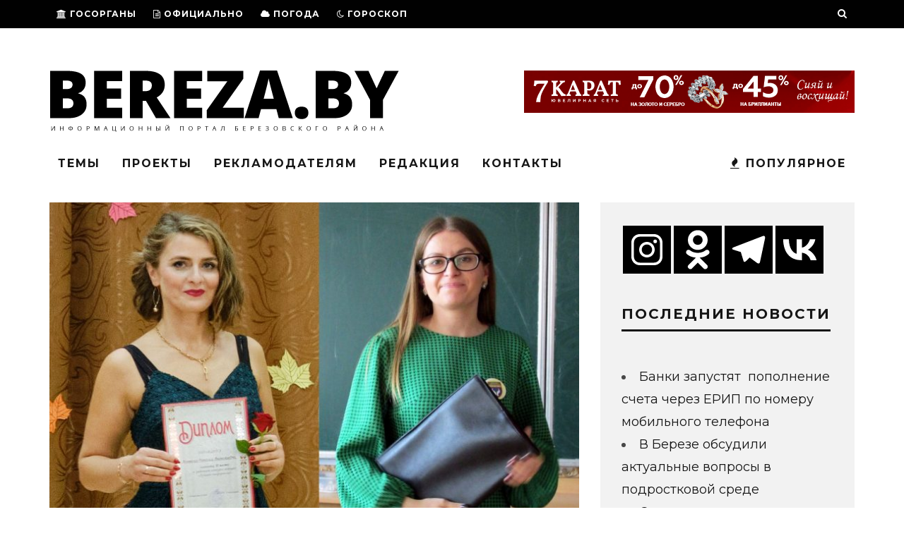

--- FILE ---
content_type: text/html; charset=UTF-8
request_url: https://bereza.by/2022/11/samyj-klassnyj-rukovoditel-dva-pedagoga-berezovskogo-rajona-pobedili-v-respublikanskom-konkurse/
body_size: 30116
content:
<!DOCTYPE html>
<!--[if lt IE 7]><html lang="ru-RU" class="no-js lt-ie9 lt-ie8 lt-ie7"> <![endif]-->
<!--[if (IE 7)&!(IEMobile)]><html lang="ru-RU" class="no-js lt-ie9 lt-ie8"><![endif]-->
<!--[if (IE 8)&!(IEMobile)]><html lang="ru-RU" class="no-js lt-ie9"><![endif]-->
<!--[if gt IE 8]><!--> <html lang="ru-RU" class="no-js"><!--<![endif]-->

	<head>
    		<meta name="yandex-verification" content="fd497ef2f3b59ef5" />
		<!-- Yandex.Metrika counter -->
<script type="text/javascript" >
   (function(m,e,t,r,i,k,a){m[i]=m[i]||function(){(m[i].a=m[i].a||[]).push(arguments)};
   m[i].l=1*new Date();k=e.createElement(t),a=e.getElementsByTagName(t)[0],k.async=1,k.src=r,a.parentNode.insertBefore(k,a)})
   (window, document, "script", "https://mc.yandex.ru/metrika/tag.js", "ym");

   ym(69749350, "init", {
        clickmap:true,
        trackLinks:true,
        accurateTrackBounce:true,
        webvisor:true
   });
</script>
<noscript><div><img src="https://mc.yandex.ru/watch/69749350" style="position:absolute; left:-9999px;" alt="" /></div></noscript>
<!-- /Yandex.Metrika counter -->

		<meta charset="utf-8">
		<!-- Google Chrome Frame for IE -->
		<!--[if IE]><meta http-equiv="X-UA-Compatible" content="IE=edge" /><![endif]-->
		<!-- mobile meta -->
                    <meta name="viewport" content="width=device-width, initial-scale=1.0"/>
        
		<link rel="pingback" href="https://bereza.by/xmlrpc.php">

		
		<!-- head extras -->
		<title>«Самый классный руководитель!»: два педагога Березовского района победили в республиканском конкурсе &#8212; BEREZA.BY</title>
<meta name='robots' content='max-image-preview:large' />
<link rel='dns-prefetch' href='//stats.wp.com' />
<link rel='dns-prefetch' href='//fonts.googleapis.com' />
<link rel="alternate" type="application/rss+xml" title="BEREZA.BY &raquo; Лента" href="https://bereza.by/feed/" />
<link rel="alternate" type="application/rss+xml" title="BEREZA.BY &raquo; Лента комментариев" href="https://bereza.by/comments/feed/" />
<link rel="alternate" type="application/rss+xml" title="BEREZA.BY &raquo; Лента комментариев к &laquo;«Самый классный руководитель!»: два педагога Березовского района победили в республиканском конкурсе&raquo;" href="https://bereza.by/2022/11/samyj-klassnyj-rukovoditel-dva-pedagoga-berezovskogo-rajona-pobedili-v-respublikanskom-konkurse/feed/" />
<link rel="alternate" title="oEmbed (JSON)" type="application/json+oembed" href="https://bereza.by/wp-json/oembed/1.0/embed?url=https%3A%2F%2Fbereza.by%2F2022%2F11%2Fsamyj-klassnyj-rukovoditel-dva-pedagoga-berezovskogo-rajona-pobedili-v-respublikanskom-konkurse%2F" />
<link rel="alternate" title="oEmbed (XML)" type="text/xml+oembed" href="https://bereza.by/wp-json/oembed/1.0/embed?url=https%3A%2F%2Fbereza.by%2F2022%2F11%2Fsamyj-klassnyj-rukovoditel-dva-pedagoga-berezovskogo-rajona-pobedili-v-respublikanskom-konkurse%2F&#038;format=xml" />

		<style type="text/css">
			.mistape-test, .mistape_mistake_inner {color: #0a0101 !important;}
			#mistape_dialog h2::before, #mistape_dialog .mistape_action, .mistape-letter-back {background-color: #0a0101 !important; }
			#mistape_reported_text:before, #mistape_reported_text:after {border-color: #0a0101 !important;}
            .mistape-letter-front .front-left {border-left-color: #0a0101 !important;}
            .mistape-letter-front .front-right {border-right-color: #0a0101 !important;}
            .mistape-letter-front .front-bottom, .mistape-letter-back > .mistape-letter-back-top, .mistape-letter-top {border-bottom-color: #0a0101 !important;}
            .mistape-logo svg {fill: #0a0101 !important;}
		</style>
		<style id='wp-img-auto-sizes-contain-inline-css' type='text/css'>
img:is([sizes=auto i],[sizes^="auto," i]){contain-intrinsic-size:3000px 1500px}
/*# sourceURL=wp-img-auto-sizes-contain-inline-css */
</style>

<style id='wp-emoji-styles-inline-css' type='text/css'>

	img.wp-smiley, img.emoji {
		display: inline !important;
		border: none !important;
		box-shadow: none !important;
		height: 1em !important;
		width: 1em !important;
		margin: 0 0.07em !important;
		vertical-align: -0.1em !important;
		background: none !important;
		padding: 0 !important;
	}
/*# sourceURL=wp-emoji-styles-inline-css */
</style>
<link rel='stylesheet' id='wp-block-library-css' href='https://bereza.by/wp-includes/css/dist/block-library/style.min.css?ver=6.9' type='text/css' media='all' />
<style id='wp-block-paragraph-inline-css' type='text/css'>
.is-small-text{font-size:.875em}.is-regular-text{font-size:1em}.is-large-text{font-size:2.25em}.is-larger-text{font-size:3em}.has-drop-cap:not(:focus):first-letter{float:left;font-size:8.4em;font-style:normal;font-weight:100;line-height:.68;margin:.05em .1em 0 0;text-transform:uppercase}body.rtl .has-drop-cap:not(:focus):first-letter{float:none;margin-left:.1em}p.has-drop-cap.has-background{overflow:hidden}:root :where(p.has-background){padding:1.25em 2.375em}:where(p.has-text-color:not(.has-link-color)) a{color:inherit}p.has-text-align-left[style*="writing-mode:vertical-lr"],p.has-text-align-right[style*="writing-mode:vertical-rl"]{rotate:180deg}
/*# sourceURL=https://bereza.by/wp-includes/blocks/paragraph/style.min.css */
</style>
<style id='wp-block-spacer-inline-css' type='text/css'>
.wp-block-spacer{clear:both}
/*# sourceURL=https://bereza.by/wp-includes/blocks/spacer/style.min.css */
</style>
<style id='global-styles-inline-css' type='text/css'>
:root{--wp--preset--aspect-ratio--square: 1;--wp--preset--aspect-ratio--4-3: 4/3;--wp--preset--aspect-ratio--3-4: 3/4;--wp--preset--aspect-ratio--3-2: 3/2;--wp--preset--aspect-ratio--2-3: 2/3;--wp--preset--aspect-ratio--16-9: 16/9;--wp--preset--aspect-ratio--9-16: 9/16;--wp--preset--color--black: #000000;--wp--preset--color--cyan-bluish-gray: #abb8c3;--wp--preset--color--white: #ffffff;--wp--preset--color--pale-pink: #f78da7;--wp--preset--color--vivid-red: #cf2e2e;--wp--preset--color--luminous-vivid-orange: #ff6900;--wp--preset--color--luminous-vivid-amber: #fcb900;--wp--preset--color--light-green-cyan: #7bdcb5;--wp--preset--color--vivid-green-cyan: #00d084;--wp--preset--color--pale-cyan-blue: #8ed1fc;--wp--preset--color--vivid-cyan-blue: #0693e3;--wp--preset--color--vivid-purple: #9b51e0;--wp--preset--gradient--vivid-cyan-blue-to-vivid-purple: linear-gradient(135deg,rgb(6,147,227) 0%,rgb(155,81,224) 100%);--wp--preset--gradient--light-green-cyan-to-vivid-green-cyan: linear-gradient(135deg,rgb(122,220,180) 0%,rgb(0,208,130) 100%);--wp--preset--gradient--luminous-vivid-amber-to-luminous-vivid-orange: linear-gradient(135deg,rgb(252,185,0) 0%,rgb(255,105,0) 100%);--wp--preset--gradient--luminous-vivid-orange-to-vivid-red: linear-gradient(135deg,rgb(255,105,0) 0%,rgb(207,46,46) 100%);--wp--preset--gradient--very-light-gray-to-cyan-bluish-gray: linear-gradient(135deg,rgb(238,238,238) 0%,rgb(169,184,195) 100%);--wp--preset--gradient--cool-to-warm-spectrum: linear-gradient(135deg,rgb(74,234,220) 0%,rgb(151,120,209) 20%,rgb(207,42,186) 40%,rgb(238,44,130) 60%,rgb(251,105,98) 80%,rgb(254,248,76) 100%);--wp--preset--gradient--blush-light-purple: linear-gradient(135deg,rgb(255,206,236) 0%,rgb(152,150,240) 100%);--wp--preset--gradient--blush-bordeaux: linear-gradient(135deg,rgb(254,205,165) 0%,rgb(254,45,45) 50%,rgb(107,0,62) 100%);--wp--preset--gradient--luminous-dusk: linear-gradient(135deg,rgb(255,203,112) 0%,rgb(199,81,192) 50%,rgb(65,88,208) 100%);--wp--preset--gradient--pale-ocean: linear-gradient(135deg,rgb(255,245,203) 0%,rgb(182,227,212) 50%,rgb(51,167,181) 100%);--wp--preset--gradient--electric-grass: linear-gradient(135deg,rgb(202,248,128) 0%,rgb(113,206,126) 100%);--wp--preset--gradient--midnight: linear-gradient(135deg,rgb(2,3,129) 0%,rgb(40,116,252) 100%);--wp--preset--font-size--small: 13px;--wp--preset--font-size--medium: 20px;--wp--preset--font-size--large: 36px;--wp--preset--font-size--x-large: 42px;--wp--preset--spacing--20: 0.44rem;--wp--preset--spacing--30: 0.67rem;--wp--preset--spacing--40: 1rem;--wp--preset--spacing--50: 1.5rem;--wp--preset--spacing--60: 2.25rem;--wp--preset--spacing--70: 3.38rem;--wp--preset--spacing--80: 5.06rem;--wp--preset--shadow--natural: 6px 6px 9px rgba(0, 0, 0, 0.2);--wp--preset--shadow--deep: 12px 12px 50px rgba(0, 0, 0, 0.4);--wp--preset--shadow--sharp: 6px 6px 0px rgba(0, 0, 0, 0.2);--wp--preset--shadow--outlined: 6px 6px 0px -3px rgb(255, 255, 255), 6px 6px rgb(0, 0, 0);--wp--preset--shadow--crisp: 6px 6px 0px rgb(0, 0, 0);}:where(.is-layout-flex){gap: 0.5em;}:where(.is-layout-grid){gap: 0.5em;}body .is-layout-flex{display: flex;}.is-layout-flex{flex-wrap: wrap;align-items: center;}.is-layout-flex > :is(*, div){margin: 0;}body .is-layout-grid{display: grid;}.is-layout-grid > :is(*, div){margin: 0;}:where(.wp-block-columns.is-layout-flex){gap: 2em;}:where(.wp-block-columns.is-layout-grid){gap: 2em;}:where(.wp-block-post-template.is-layout-flex){gap: 1.25em;}:where(.wp-block-post-template.is-layout-grid){gap: 1.25em;}.has-black-color{color: var(--wp--preset--color--black) !important;}.has-cyan-bluish-gray-color{color: var(--wp--preset--color--cyan-bluish-gray) !important;}.has-white-color{color: var(--wp--preset--color--white) !important;}.has-pale-pink-color{color: var(--wp--preset--color--pale-pink) !important;}.has-vivid-red-color{color: var(--wp--preset--color--vivid-red) !important;}.has-luminous-vivid-orange-color{color: var(--wp--preset--color--luminous-vivid-orange) !important;}.has-luminous-vivid-amber-color{color: var(--wp--preset--color--luminous-vivid-amber) !important;}.has-light-green-cyan-color{color: var(--wp--preset--color--light-green-cyan) !important;}.has-vivid-green-cyan-color{color: var(--wp--preset--color--vivid-green-cyan) !important;}.has-pale-cyan-blue-color{color: var(--wp--preset--color--pale-cyan-blue) !important;}.has-vivid-cyan-blue-color{color: var(--wp--preset--color--vivid-cyan-blue) !important;}.has-vivid-purple-color{color: var(--wp--preset--color--vivid-purple) !important;}.has-black-background-color{background-color: var(--wp--preset--color--black) !important;}.has-cyan-bluish-gray-background-color{background-color: var(--wp--preset--color--cyan-bluish-gray) !important;}.has-white-background-color{background-color: var(--wp--preset--color--white) !important;}.has-pale-pink-background-color{background-color: var(--wp--preset--color--pale-pink) !important;}.has-vivid-red-background-color{background-color: var(--wp--preset--color--vivid-red) !important;}.has-luminous-vivid-orange-background-color{background-color: var(--wp--preset--color--luminous-vivid-orange) !important;}.has-luminous-vivid-amber-background-color{background-color: var(--wp--preset--color--luminous-vivid-amber) !important;}.has-light-green-cyan-background-color{background-color: var(--wp--preset--color--light-green-cyan) !important;}.has-vivid-green-cyan-background-color{background-color: var(--wp--preset--color--vivid-green-cyan) !important;}.has-pale-cyan-blue-background-color{background-color: var(--wp--preset--color--pale-cyan-blue) !important;}.has-vivid-cyan-blue-background-color{background-color: var(--wp--preset--color--vivid-cyan-blue) !important;}.has-vivid-purple-background-color{background-color: var(--wp--preset--color--vivid-purple) !important;}.has-black-border-color{border-color: var(--wp--preset--color--black) !important;}.has-cyan-bluish-gray-border-color{border-color: var(--wp--preset--color--cyan-bluish-gray) !important;}.has-white-border-color{border-color: var(--wp--preset--color--white) !important;}.has-pale-pink-border-color{border-color: var(--wp--preset--color--pale-pink) !important;}.has-vivid-red-border-color{border-color: var(--wp--preset--color--vivid-red) !important;}.has-luminous-vivid-orange-border-color{border-color: var(--wp--preset--color--luminous-vivid-orange) !important;}.has-luminous-vivid-amber-border-color{border-color: var(--wp--preset--color--luminous-vivid-amber) !important;}.has-light-green-cyan-border-color{border-color: var(--wp--preset--color--light-green-cyan) !important;}.has-vivid-green-cyan-border-color{border-color: var(--wp--preset--color--vivid-green-cyan) !important;}.has-pale-cyan-blue-border-color{border-color: var(--wp--preset--color--pale-cyan-blue) !important;}.has-vivid-cyan-blue-border-color{border-color: var(--wp--preset--color--vivid-cyan-blue) !important;}.has-vivid-purple-border-color{border-color: var(--wp--preset--color--vivid-purple) !important;}.has-vivid-cyan-blue-to-vivid-purple-gradient-background{background: var(--wp--preset--gradient--vivid-cyan-blue-to-vivid-purple) !important;}.has-light-green-cyan-to-vivid-green-cyan-gradient-background{background: var(--wp--preset--gradient--light-green-cyan-to-vivid-green-cyan) !important;}.has-luminous-vivid-amber-to-luminous-vivid-orange-gradient-background{background: var(--wp--preset--gradient--luminous-vivid-amber-to-luminous-vivid-orange) !important;}.has-luminous-vivid-orange-to-vivid-red-gradient-background{background: var(--wp--preset--gradient--luminous-vivid-orange-to-vivid-red) !important;}.has-very-light-gray-to-cyan-bluish-gray-gradient-background{background: var(--wp--preset--gradient--very-light-gray-to-cyan-bluish-gray) !important;}.has-cool-to-warm-spectrum-gradient-background{background: var(--wp--preset--gradient--cool-to-warm-spectrum) !important;}.has-blush-light-purple-gradient-background{background: var(--wp--preset--gradient--blush-light-purple) !important;}.has-blush-bordeaux-gradient-background{background: var(--wp--preset--gradient--blush-bordeaux) !important;}.has-luminous-dusk-gradient-background{background: var(--wp--preset--gradient--luminous-dusk) !important;}.has-pale-ocean-gradient-background{background: var(--wp--preset--gradient--pale-ocean) !important;}.has-electric-grass-gradient-background{background: var(--wp--preset--gradient--electric-grass) !important;}.has-midnight-gradient-background{background: var(--wp--preset--gradient--midnight) !important;}.has-small-font-size{font-size: var(--wp--preset--font-size--small) !important;}.has-medium-font-size{font-size: var(--wp--preset--font-size--medium) !important;}.has-large-font-size{font-size: var(--wp--preset--font-size--large) !important;}.has-x-large-font-size{font-size: var(--wp--preset--font-size--x-large) !important;}
/*# sourceURL=global-styles-inline-css */
</style>

<style id='classic-theme-styles-inline-css' type='text/css'>
/*! This file is auto-generated */
.wp-block-button__link{color:#fff;background-color:#32373c;border-radius:9999px;box-shadow:none;text-decoration:none;padding:calc(.667em + 2px) calc(1.333em + 2px);font-size:1.125em}.wp-block-file__button{background:#32373c;color:#fff;text-decoration:none}
/*# sourceURL=/wp-includes/css/classic-themes.min.css */
</style>
<link rel='stylesheet' id='contact-form-7-css' href='https://bereza.by/wp-content/plugins/contact-form-7/includes/css/styles.css?ver=6.1.4' type='text/css' media='all' />
<link rel='stylesheet' id='wp-polls-css' href='https://bereza.by/wp-content/plugins/wp-polls/polls-css.css?ver=2.77.3' type='text/css' media='all' />
<style id='wp-polls-inline-css' type='text/css'>
.wp-polls .pollbar {
	margin: 1px;
	font-size: 8px;
	line-height: 10px;
	height: 10px;
	background: #fff840;
	border: 1px solid #ffffff;
}

/*# sourceURL=wp-polls-inline-css */
</style>
<link rel='stylesheet' id='ppress-frontend-css' href='https://bereza.by/wp-content/plugins/wp-user-avatar/assets/css/frontend.min.css?ver=4.16.8' type='text/css' media='all' />
<link rel='stylesheet' id='ppress-flatpickr-css' href='https://bereza.by/wp-content/plugins/wp-user-avatar/assets/flatpickr/flatpickr.min.css?ver=4.16.8' type='text/css' media='all' />
<link rel='stylesheet' id='ppress-select2-css' href='https://bereza.by/wp-content/plugins/wp-user-avatar/assets/select2/select2.min.css?ver=6.9' type='text/css' media='all' />
<link rel='stylesheet' id='mistape-front-css' href='https://bereza.by/wp-content/plugins/mistape/assets/css/mistape-front.css?ver=1.3.8' type='text/css' media='all' />
<link rel='stylesheet' id='heateor_sss_frontend_css-css' href='https://bereza.by/wp-content/plugins/sassy-social-share/public/css/sassy-social-share-public.css?ver=3.3.79' type='text/css' media='all' />
<style id='heateor_sss_frontend_css-inline-css' type='text/css'>
.heateor_sss_button_instagram span.heateor_sss_svg,a.heateor_sss_instagram span.heateor_sss_svg{background:radial-gradient(circle at 30% 107%,#fdf497 0,#fdf497 5%,#fd5949 45%,#d6249f 60%,#285aeb 90%)}div.heateor_sss_horizontal_sharing a.heateor_sss_button_instagram span{background:#000!important;}div.heateor_sss_standard_follow_icons_container a.heateor_sss_button_instagram span{background:#000}div.heateor_sss_horizontal_sharing a.heateor_sss_button_instagram span:hover{background:#FFF!important;}div.heateor_sss_standard_follow_icons_container a.heateor_sss_button_instagram span:hover{background:#FFF}.heateor_sss_horizontal_sharing .heateor_sss_svg,.heateor_sss_standard_follow_icons_container .heateor_sss_svg{background-color:#000!important;background:#000!important;color:#fff;border-width:0px;border-style:solid;border-color:transparent}.heateor_sss_horizontal_sharing .heateorSssTCBackground{color:#666}div.heateor_sss_horizontal_sharing span.heateor_sss_svg svg:hover path:not(.heateor_sss_no_fill),div.heateor_sss_horizontal_sharing span.heateor_sss_svg svg:hover ellipse, div.heateor_sss_horizontal_sharing span.heateor_sss_svg svg:hover circle, div.heateor_sss_horizontal_sharing span.heateor_sss_svg svg:hover polygon, div.heateor_sss_horizontal_sharing span.heateor_sss_svg svg:hover rect:not(.heateor_sss_no_fill){fill:#000}div.heateor_sss_horizontal_sharing span.heateor_sss_svg svg:hover path.heateor_sss_svg_stroke, div.heateor_sss_horizontal_sharing span.heateor_sss_svg svg:hover rect.heateor_sss_svg_stroke{stroke:#000}.heateor_sss_horizontal_sharing span.heateor_sss_svg:hover,.heateor_sss_standard_follow_icons_container span.heateor_sss_svg:hover{background-color:#FFF!important;background:#FFF!importantcolor:#000;border-color:transparent;}.heateor_sss_vertical_sharing span.heateor_sss_svg,.heateor_sss_floating_follow_icons_container span.heateor_sss_svg{color:#fff;border-width:0px;border-style:solid;border-color:transparent;}.heateor_sss_vertical_sharing .heateorSssTCBackground{color:#666;}.heateor_sss_vertical_sharing span.heateor_sss_svg:hover,.heateor_sss_floating_follow_icons_container span.heateor_sss_svg:hover{border-color:transparent;}@media screen and (max-width:783px) {.heateor_sss_vertical_sharing{display:none!important}}div.heateor_sss_sharing_title{text-align:center}div.heateor_sss_sharing_ul{width:100%;text-align:center;}div.heateor_sss_horizontal_sharing div.heateor_sss_sharing_ul a{float:none!important;display:inline-block;}
/*# sourceURL=heateor_sss_frontend_css-inline-css */
</style>
<link rel='stylesheet' id='cb-main-stylesheet-css' href='https://bereza.by/wp-content/themes/15zine/library/css/style.min.css?ver=3.2.2' type='text/css' media='all' />
<link rel='stylesheet' id='cb-font-stylesheet-css' href='//fonts.googleapis.com/css?family=Montserrat%3A400%2C700%7CMontserrat%3A400%2C700%2C400italic&#038;ver=3.2.2' type='text/css' media='all' />
<!--[if lt IE 10]>
<link rel='stylesheet' id='cb-ie-only-css' href='https://bereza.by/wp-content/themes/15zine/library/css/ie.css?ver=3.2.2' type='text/css' media='all' />
<![endif]-->
<script type="text/javascript" src="https://bereza.by/wp-includes/js/jquery/jquery.min.js?ver=3.7.1" id="jquery-core-js"></script>
<script type="text/javascript" src="https://bereza.by/wp-includes/js/jquery/jquery-migrate.min.js?ver=3.4.1" id="jquery-migrate-js"></script>
<script type="text/javascript" src="https://bereza.by/wp-content/plugins/wp-user-avatar/assets/flatpickr/flatpickr.min.js?ver=4.16.8" id="ppress-flatpickr-js"></script>
<script type="text/javascript" src="https://bereza.by/wp-content/plugins/wp-user-avatar/assets/select2/select2.min.js?ver=4.16.8" id="ppress-select2-js"></script>
<script type="text/javascript" src="https://bereza.by/wp-content/themes/15zine/library/js/modernizr.custom.min.js?ver=2.6.2" id="cb-modernizr-js"></script>
<link rel="https://api.w.org/" href="https://bereza.by/wp-json/" /><link rel="alternate" title="JSON" type="application/json" href="https://bereza.by/wp-json/wp/v2/posts/26049" /><link rel="EditURI" type="application/rsd+xml" title="RSD" href="https://bereza.by/xmlrpc.php?rsd" />
<meta name="generator" content="WordPress 6.9" />
<link rel="canonical" href="https://bereza.by/2022/11/samyj-klassnyj-rukovoditel-dva-pedagoga-berezovskogo-rajona-pobedili-v-respublikanskom-konkurse/" />
<link rel='shortlink' href='https://bereza.by/?p=26049' />
	<style>img#wpstats{display:none}</style>
		<style type="text/css"> .cb-stuck #cb-nav-bar .cb-main-nav #cb-nav-logo, #cb-nav-bar .cb-main-nav #cb-nav-logo img { width: 115px; }#cb-nav-bar .cb-mega-menu-columns .cb-sub-menu > li > a { color: #f2c231; }.cb-review-box .cb-bar .cb-overlay span { background: #f9db32; }.cb-review-box i { color: #f9db32; }.cb-meta-style-1 .cb-article-meta { background: rgba(0, 0, 0, 0.25); }.cb-module-block .cb-meta-style-2 img, .cb-module-block .cb-meta-style-4 img, .cb-grid-x .cb-grid-img img, .cb-grid-x .cb-grid-img .cb-fi-cover  { opacity: 0.75; }@media only screen and (min-width: 768px) {
                .cb-module-block .cb-meta-style-1:hover .cb-article-meta { background: rgba(0, 0, 0, 0.75); }
                .cb-module-block .cb-meta-style-2:hover img, .cb-module-block .cb-meta-style-4:hover img, .cb-grid-x .cb-grid-feature:hover img, .cb-grid-x .cb-grid-feature:hover .cb-fi-cover, .cb-slider li:hover img { opacity: 0.25; }
            }.cb-header { background-color: #ffffff; }@media only screen and (min-width: 1020px){ body { font-size: 18px; }}.cb-menu-light #cb-nav-bar .cb-main-nav, .cb-stuck.cb-menu-light #cb-nav-bar .cb-nav-bar-wrap { border-bottom-color: #f7cc22; }.cb-menu-light #cb-nav-bar .cb-main-nav, .cb-stuck.cb-menu-light #cb-nav-bar .cb-nav-bar-wrap, .cb-menu-light.cb-fis-big-border #cb-nav-bar .cb-nav-bar-wrap { border-bottom-color: transparent; }</style><!-- end custom css --><style type="text/css">body, #respond, .cb-font-body { font-family: 'Montserrat', sans-serif; } h1, h2, h3, h4, h5, h6, .cb-font-header, #bbp-user-navigation, .cb-byline{ font-family:'Montserrat', sans-serif; }</style><meta property="og:image" content="https://bereza.by/wp-content/uploads/2022/11/znaj-baj.jpg"><!-- Body BG --><style>@media only screen and (min-width: 1200px) { body, .cb-first-alp { background-color: #ffffff;} .cb-body-light .cb-post-wrap { background: #fff; } .cb-body-dark .cb-post-wrap { background: #161616; } }</style><style type="text/css" id="custom-background-css">
body.custom-background { background-color: #ffffff; }
</style>
	<style></style><link rel="icon" href="https://bereza.by/wp-content/uploads/2020/09/cropped-DDDDDD-32x32.png" sizes="32x32" />
<link rel="icon" href="https://bereza.by/wp-content/uploads/2020/09/cropped-DDDDDD-192x192.png" sizes="192x192" />
<link rel="apple-touch-icon" href="https://bereza.by/wp-content/uploads/2020/09/cropped-DDDDDD-180x180.png" />
<meta name="msapplication-TileImage" content="https://bereza.by/wp-content/uploads/2020/09/cropped-DDDDDD-270x270.png" />
		<!-- end head extras -->
        <!-- Yandex.RTB -->
<script>window.yaContextCb=window.yaContextCb||[]</script>
<script src="https://yandex.ru/ads/system/context.js" async></script>
	</head>
	<body class="wp-singular post-template-default single single-post postid-26049 single-format-standard custom-background wp-theme-15zine  cb-sticky-mm cb-nav-logo-on cb-logo-nav-sticky  cb-tm-dark cb-body-light cb-menu-light cb-mm-dark cb-footer-dark   cb-m-sticky cb-sw-tm-fw cb-sw-header-fw cb-sw-menu-fw cb-sw-footer-fw cb-menu-al-left  cb-fis-b-standard  cb-fis-tl-st-below">

		
		<div id="cb-outer-container">

			
				<div id="cb-top-menu" class="clearfix cb-font-header ">
					<div class="wrap clearfix cb-site-padding cb-top-menu-wrap">

													<div class="cb-left-side cb-mob">

								<a href="#" id="cb-mob-open" class="cb-link"><i class="fa fa-bars"></i></a>
								                <div id="mob-logo" class="cb-top-logo">
                    <a href="https://bereza.by">
                        <img src="https://bereza.by/wp-content/uploads/2020/06/БЕРЕ2-1.png" alt=" logo" >
                    </a>
                </div>
            							</div>
						                        <ul class="cb-top-nav cb-left-side"><li id="menu-item-1418" class="menu-item menu-item-type-custom menu-item-object-custom menu-item-has-children cb-has-children menu-item-1418"><a href="#"><i class="fa fa-university" aria-hidden="true"></i> ГОСОРГАНЫ</a>
<ul class="sub-menu">
	<li id="menu-item-379" class="menu-item menu-item-type-custom menu-item-object-custom menu-item-379"><a href="http://president.gov.by/">Президент Республики Беларусь</a></li>
	<li id="menu-item-380" class="menu-item menu-item-type-custom menu-item-object-custom menu-item-380"><a href="http://www.government.by/ru/">Совет министров</a></li>
	<li id="menu-item-34711" class="menu-item menu-item-type-custom menu-item-object-custom menu-item-34711"><a href="https://www.rec.gov.by/ru">ЦИК Беларуси</a></li>
	<li id="menu-item-382" class="menu-item menu-item-type-custom menu-item-object-custom menu-item-382"><a href="http://mininform.gov.by/">Министерство информации</a></li>
	<li id="menu-item-376" class="menu-item menu-item-type-custom menu-item-object-custom menu-item-376"><a href="http://brest-region.gov.by/ru">Брестский облисполком</a></li>
	<li id="menu-item-381" class="menu-item menu-item-type-custom menu-item-object-custom menu-item-381"><a href="http://bereza.brest-region.gov.by/ru">Березовский райисполком</a></li>
</ul>
</li>
<li id="menu-item-1419" class="menu-item menu-item-type-custom menu-item-object-custom menu-item-has-children cb-has-children menu-item-1419"><a href="https://bereza.by/category/oficialno/"><i class="fa fa-file-text-o" aria-hidden="true"></i> ОФИЦИАЛЬНО</a>
<ul class="sub-menu">
	<li id="menu-item-589" class="menu-item menu-item-type-taxonomy menu-item-object-category menu-item-589"><a href="https://bereza.by/category/rajonnyj-ispolnitelnyj-komitet/">РИК</a></li>
	<li id="menu-item-6041" class="menu-item menu-item-type-taxonomy menu-item-object-category menu-item-6041"><a href="https://bereza.by/category/sovet-deputatov/">Совет Депутатов</a></li>
	<li id="menu-item-841" class="menu-item menu-item-type-taxonomy menu-item-object-category menu-item-841"><a href="https://bereza.by/category/prokuratura/">Прокуратура</a></li>
	<li id="menu-item-594" class="menu-item menu-item-type-taxonomy menu-item-object-category menu-item-594"><a href="https://bereza.by/category/kgk/">КГК</a></li>
	<li id="menu-item-591" class="menu-item menu-item-type-taxonomy menu-item-object-category menu-item-591"><a href="https://bereza.by/category/rochs/">РОЧС</a></li>
	<li id="menu-item-592" class="menu-item menu-item-type-taxonomy menu-item-object-category menu-item-592"><a href="https://bereza.by/category/rovd/">РОВД</a></li>
	<li id="menu-item-590" class="menu-item menu-item-type-taxonomy menu-item-object-category menu-item-590"><a href="https://bereza.by/category/rcgie/">РЦГиЭ</a></li>
	<li id="menu-item-668" class="menu-item menu-item-type-taxonomy menu-item-object-category menu-item-668"><a href="https://bereza.by/category/inspekciya-prirodnyh-resursov-i-ohran/">Инспекция ПРИООС</a></li>
	<li id="menu-item-669" class="menu-item menu-item-type-taxonomy menu-item-object-category menu-item-669"><a href="https://bereza.by/category/nalogovaya-inspekciya/">Налоговая инспекция</a></li>
	<li id="menu-item-593" class="menu-item menu-item-type-taxonomy menu-item-object-category menu-item-593"><a href="https://bereza.by/category/notarius/">Нотариат</a></li>
	<li id="menu-item-842" class="menu-item menu-item-type-taxonomy menu-item-object-category menu-item-842"><a href="https://bereza.by/category/ohrana-truda/">Охрана труда</a></li>
	<li id="menu-item-6265" class="menu-item menu-item-type-taxonomy menu-item-object-category menu-item-6265"><a href="https://bereza.by/category/borba-s-korrupciej/">Борьба с коррупцией</a></li>
</ul>
</li>
<li id="menu-item-363" class="menu-item menu-item-type-post_type menu-item-object-page menu-item-363"><a href="https://bereza.by/pogoda/"><i class="fa fa-cloud" aria-hidden="true"></i> Погода</a></li>
<li id="menu-item-2549" class="menu-item menu-item-type-taxonomy menu-item-object-category menu-item-2549"><a href="https://bereza.by/category/goroskop/"><i class="fa fa-moon-o" aria-hidden="true"></i> Гороскоп</a></li>
<li id="menu-item-1206" class="menu-item menu-item-type-custom menu-item-object-custom menu-item-1206"><a href="https://bereza.by/podpiska/">Подписка на «Маяк»</a></li>
</ul>                                                <ul class="cb-top-nav cb-right-side"><li class="cb-icon-search cb-menu-icons-extra"><a href="#" class="cb-tip-bot" data-cb-tip="Поиск" title="Поиск" id="cb-s-trigger-gen"><i class="fa fa-search"></i></a></li></ul>					</div>
				</div>

				<div id="cb-mob-menu" class="cb-mob-menu">
					<div class="cb-mob-close-wrap">
						
						<a href="#" id="cb-mob-close" class="cb-link"><i class="fa cb-times"></i></a>
										    </div>

					<div class="cb-mob-menu-wrap">
						<ul id="cb-mob-ul" class="cb-mobile-nav cb-top-nav cb-mob-ul-show"><li id="menu-item-34714" class="menu-item menu-item-type-custom menu-item-object-custom menu-item-has-children cb-has-children menu-item-34714"><a href="#">Госорганы</a>
<ul class="sub-menu">
	<li id="menu-item-34715" class="menu-item menu-item-type-custom menu-item-object-custom menu-item-34715"><a href="https://president.gov.by/ru">Президент Беларуси</a></li>
	<li id="menu-item-34716" class="menu-item menu-item-type-custom menu-item-object-custom menu-item-34716"><a href="http://www.government.by/ru/">Совет Министров</a></li>
	<li id="menu-item-34717" class="menu-item menu-item-type-custom menu-item-object-custom menu-item-34717"><a href="https://www.rec.gov.by/ru">ЦИК Беларуси</a></li>
	<li id="menu-item-34718" class="menu-item menu-item-type-custom menu-item-object-custom menu-item-34718"><a href="http://mininform.gov.by/">Министерство информации</a></li>
	<li id="menu-item-34719" class="menu-item menu-item-type-custom menu-item-object-custom menu-item-34719"><a href="https://brest-region.gov.by/ru">Брестский облисполком</a></li>
	<li id="menu-item-34720" class="menu-item menu-item-type-custom menu-item-object-custom menu-item-34720"><a href="http://bereza.brest-region.gov.by/ru">Березовский райисполком</a></li>
</ul>
</li>
<li id="menu-item-2581" class="menu-item menu-item-type-custom menu-item-object-custom menu-item-has-children cb-has-children menu-item-2581"><a href="https://bereza.by/category/oficialno/">Официально</a>
<ul class="sub-menu">
	<li id="menu-item-2582" class="menu-item menu-item-type-taxonomy menu-item-object-category menu-item-2582"><a href="https://bereza.by/category/rajonnyj-ispolnitelnyj-komitet/">РИК</a></li>
	<li id="menu-item-14956" class="menu-item menu-item-type-taxonomy menu-item-object-category menu-item-14956"><a href="https://bereza.by/category/sovet-deputatov/">Совет Депутатов</a></li>
	<li id="menu-item-2583" class="menu-item menu-item-type-taxonomy menu-item-object-category menu-item-2583"><a href="https://bereza.by/category/prokuratura/">Прокуратура</a></li>
	<li id="menu-item-2585" class="menu-item menu-item-type-taxonomy menu-item-object-category menu-item-2585"><a href="https://bereza.by/category/kgk/">КГК</a></li>
	<li id="menu-item-2586" class="menu-item menu-item-type-taxonomy menu-item-object-category menu-item-2586"><a href="https://bereza.by/category/rochs/">РОЧС</a></li>
	<li id="menu-item-2587" class="menu-item menu-item-type-taxonomy menu-item-object-category menu-item-2587"><a href="https://bereza.by/category/rovd/">РОВД</a></li>
	<li id="menu-item-2588" class="menu-item menu-item-type-taxonomy menu-item-object-category menu-item-2588"><a href="https://bereza.by/category/rcgie/">РЦГИЭ</a></li>
	<li id="menu-item-2589" class="menu-item menu-item-type-taxonomy menu-item-object-category menu-item-2589"><a href="https://bereza.by/category/inspekciya-prirodnyh-resursov-i-ohran/">Инспекция ПРИООС</a></li>
	<li id="menu-item-2590" class="menu-item menu-item-type-taxonomy menu-item-object-category menu-item-2590"><a href="https://bereza.by/category/nalogovaya-inspekciya/">Налоговая инспекция</a></li>
	<li id="menu-item-2591" class="menu-item menu-item-type-taxonomy menu-item-object-category menu-item-2591"><a href="https://bereza.by/category/notarius/">Нотариат</a></li>
	<li id="menu-item-2592" class="menu-item menu-item-type-taxonomy menu-item-object-category menu-item-2592"><a href="https://bereza.by/category/ohrana-truda/">Охрана труда</a></li>
</ul>
</li>
<li id="menu-item-1103" class="menu-item menu-item-type-custom menu-item-object-custom menu-item-has-children cb-has-children menu-item-1103"><a href="#">ТЕМЫ</a>
<ul class="sub-menu">
	<li id="menu-item-1108" class="menu-item menu-item-type-taxonomy menu-item-object-category current-post-ancestor current-menu-parent current-post-parent menu-item-1108"><a href="https://bereza.by/category/v-rajone/">В районе</a></li>
	<li id="menu-item-28751" class="menu-item menu-item-type-taxonomy menu-item-object-category menu-item-28751"><a href="https://bereza.by/category/v-oblasti/">В области</a></li>
	<li id="menu-item-42625" class="menu-item menu-item-type-taxonomy menu-item-object-category menu-item-42625"><a href="https://bereza.by/category/v-strane/">В стране</a></li>
	<li id="menu-item-3875" class="menu-item menu-item-type-taxonomy menu-item-object-category menu-item-3875"><a href="https://bereza.by/category/vlast/">Власть</a></li>
	<li id="menu-item-1109" class="menu-item menu-item-type-taxonomy menu-item-object-category menu-item-1109"><a href="https://bereza.by/category/obshhestvo/">Общество</a></li>
	<li id="menu-item-17037" class="menu-item menu-item-type-taxonomy menu-item-object-category menu-item-17037"><a href="https://bereza.by/category/pravoporyadok/">Правопорядок</a></li>
	<li id="menu-item-1114" class="menu-item menu-item-type-taxonomy menu-item-object-category menu-item-1114"><a href="https://bereza.by/category/ekonomika-i-biznes/">Экономика и бизнес</a></li>
	<li id="menu-item-1112" class="menu-item menu-item-type-taxonomy menu-item-object-category menu-item-1112"><a href="https://bereza.by/category/selskoe-hozyajstvo/">Сельское хозяйство</a></li>
	<li id="menu-item-10400" class="menu-item menu-item-type-taxonomy menu-item-object-category menu-item-10400"><a href="https://bereza.by/category/blagoustrojstvo/">Благоустройство</a></li>
	<li id="menu-item-1111" class="menu-item menu-item-type-taxonomy menu-item-object-category current-post-ancestor current-menu-parent current-post-parent menu-item-1111"><a href="https://bereza.by/category/obrazovanie/">Образование</a></li>
	<li id="menu-item-1107" class="menu-item menu-item-type-taxonomy menu-item-object-category menu-item-1107"><a href="https://bereza.by/category/kultura/">Культура</a></li>
	<li id="menu-item-1113" class="menu-item menu-item-type-taxonomy menu-item-object-category menu-item-1113"><a href="https://bereza.by/category/sport-i-turizm/">Спорт и туризм</a></li>
	<li id="menu-item-19520" class="menu-item menu-item-type-taxonomy menu-item-object-category menu-item-19520"><a href="https://bereza.by/category/zdravoohranenie/">Здравоохранение</a></li>
	<li id="menu-item-1122" class="menu-item menu-item-type-taxonomy menu-item-object-category menu-item-1122"><a href="https://bereza.by/category/ekologiya/">Экология</a></li>
	<li id="menu-item-19519" class="menu-item menu-item-type-taxonomy menu-item-object-category menu-item-19519"><a href="https://bereza.by/category/afisha/">Афиша</a></li>
	<li id="menu-item-1106" class="menu-item menu-item-type-taxonomy menu-item-object-category menu-item-1106"><a href="https://bereza.by/category/raznoe/">Разное</a></li>
</ul>
</li>
<li id="menu-item-1115" class="menu-item menu-item-type-custom menu-item-object-custom menu-item-has-children cb-has-children menu-item-1115"><a href="#">ПРОЕКТЫ</a>
<ul class="sub-menu">
	<li id="menu-item-56890" class="menu-item menu-item-type-taxonomy menu-item-object-category menu-item-56890"><a href="https://bereza.by/category/vsebelorusskoe-narodnoe-sobranie/">ВСЕБЕЛОРУССКОЕ НАРОДНОЕ СОБРАНИЕ</a></li>
	<li id="menu-item-50691" class="menu-item menu-item-type-taxonomy menu-item-object-category menu-item-50691"><a href="https://bereza.by/category/sobstvenno-govorya/">Собственно говоря</a></li>
	<li id="menu-item-40341" class="menu-item menu-item-type-taxonomy menu-item-object-category menu-item-40341"><a href="https://bereza.by/category/k-80-letiyu-pobedy/">К 80-летию Победы</a></li>
	<li id="menu-item-34730" class="menu-item menu-item-type-taxonomy menu-item-object-category menu-item-34730"><a href="https://bereza.by/category/pyatiletka-kachestva/">Пятилетка качества</a></li>
	<li id="menu-item-45983" class="menu-item menu-item-type-taxonomy menu-item-object-category menu-item-45983"><a href="https://bereza.by/category/kadry-reshayut-vse/">Кадры решают все</a></li>
	<li id="menu-item-36440" class="menu-item menu-item-type-taxonomy menu-item-object-category menu-item-36440"><a href="https://bereza.by/category/zigzagi-sudby/">Зигзаги судьбы</a></li>
	<li id="menu-item-1119" class="menu-item menu-item-type-taxonomy menu-item-object-category menu-item-1119"><a href="https://bereza.by/category/sluzhu-otechestvu/">Служу отечеству</a></li>
	<li id="menu-item-1116" class="menu-item menu-item-type-taxonomy menu-item-object-category menu-item-1116"><a href="https://bereza.by/category/kraevedenie/">Краеведение</a></li>
	<li id="menu-item-14953" class="menu-item menu-item-type-taxonomy menu-item-object-category menu-item-14953"><a href="https://bereza.by/category/vopros-otvet/">Вопрос – ответ</a></li>
</ul>
</li>
<li id="menu-item-1127" class="menu-item menu-item-type-post_type menu-item-object-page menu-item-1127"><a href="https://bereza.by/reklama/">Рекламодателям</a></li>
<li id="menu-item-1123" class="menu-item menu-item-type-post_type menu-item-object-page menu-item-1123"><a href="https://bereza.by/kontakty/">Контакты</a></li>
<li id="menu-item-1126" class="menu-item menu-item-type-post_type menu-item-object-page menu-item-1126"><a href="https://bereza.by/redakciya/">Редакция</a></li>
<li id="menu-item-1125" class="menu-item menu-item-type-post_type menu-item-object-page menu-item-1125"><a href="https://bereza.by/podpiska/">Подписка на «Маяк»</a></li>
<li id="menu-item-36086" class="menu-item menu-item-type-post_type menu-item-object-page menu-item-36086"><a href="https://bereza.by/diskont-ot-mayaka/">Дисконт от «Маяка»</a></li>
<li id="menu-item-1290" class="menu-item menu-item-type-post_type menu-item-object-page menu-item-1290"><a href="https://bereza.by/pogoda/">Погода</a></li>
<li id="menu-item-2550" class="menu-item menu-item-type-taxonomy menu-item-object-category menu-item-2550"><a href="https://bereza.by/category/goroskop/">Гороскоп</a></li>
<li id="menu-item-14957" class="menu-item menu-item-type-post_type menu-item-object-page menu-item-14957"><a href="https://bereza.by/predlozhit-novost/">Предложить новость</a></li>
</ul>											</div>
				</div>
			
			<div id="cb-container" class="clearfix" >
									<header id="cb-header" class="cb-header  cb-with-block ">

					    <div id="cb-logo-box" class="cb-logo-left wrap">
	                    	                <div id="logo">
                                        <a href="https://bereza.by">
                        <img src="https://bereza.by/wp-content/uploads/2020/09/БЕРЕ11.png" alt="BEREZA.BY" >
                    </a>
                                    </div>
            	                        <div class="cb-medium cb-block"><center><a href="https://clck.ru/3RHG9i"><img src="https://bereza.by/wp-content/uploads/2026/01/468h60-bereza.png"></a></center></div>	                    </div>

					</header>
				
				<div id="cb-menu-search" class="cb-s-modal cb-modal"><div class="cb-close-m cb-ta-right"><i class="fa cb-times"></i></div><div class="cb-s-modal-inner cb-pre-load cb-light-loader cb-modal-inner cb-font-header cb-mega-three cb-mega-posts clearfix"><form method="get" class="cb-search" action="https://bereza.by/">

    <input type="text" class="cb-search-field cb-font-header" placeholder="Поиск..." value="" name="s" title="" autocomplete="off">
    <button class="cb-search-submit" type="submit" value=""><i class="fa fa-search"></i></button>
    
</form><div id="cb-s-results"></div></div></div>				
									 <nav id="cb-nav-bar" class="clearfix ">
					 	<div class="cb-nav-bar-wrap cb-site-padding clearfix cb-font-header  cb-menu-fw">
		                    <ul class="cb-main-nav wrap clearfix"><li id="menu-item-686" class="menu-item menu-item-type-custom menu-item-object-custom menu-item-has-children cb-has-children menu-item-686"><a href="#">Темы</a><div class="cb-links-menu cb-menu-drop"><ul class="cb-sub-menu cb-sub-bg">	<li id="menu-item-231" class="menu-item menu-item-type-taxonomy menu-item-object-category current-post-ancestor current-menu-parent current-post-parent menu-item-231"><a href="https://bereza.by/category/v-rajone/" data-cb-c="2" class="cb-c-l">В районе</a></li>
	<li id="menu-item-42624" class="menu-item menu-item-type-taxonomy menu-item-object-category menu-item-42624"><a href="https://bereza.by/category/v-strane/" data-cb-c="221" class="cb-c-l">В стране</a></li>
	<li id="menu-item-28750" class="menu-item menu-item-type-taxonomy menu-item-object-category menu-item-28750"><a href="https://bereza.by/category/v-oblasti/" data-cb-c="211" class="cb-c-l">В области</a></li>
	<li id="menu-item-3873" class="menu-item menu-item-type-taxonomy menu-item-object-category menu-item-3873"><a href="https://bereza.by/category/vlast/" data-cb-c="122" class="cb-c-l">Власть</a></li>
	<li id="menu-item-688" class="menu-item menu-item-type-taxonomy menu-item-object-category menu-item-688"><a href="https://bereza.by/category/obshhestvo/" data-cb-c="11" class="cb-c-l">Общество</a></li>
	<li id="menu-item-16937" class="menu-item menu-item-type-taxonomy menu-item-object-category menu-item-16937"><a href="https://bereza.by/category/pravoporyadok/" data-cb-c="140" class="cb-c-l">Правопорядок</a></li>
	<li id="menu-item-693" class="menu-item menu-item-type-taxonomy menu-item-object-category menu-item-693"><a href="https://bereza.by/category/ekonomika-i-biznes/" data-cb-c="33" class="cb-c-l">Экономика и бизнес</a></li>
	<li id="menu-item-694" class="menu-item menu-item-type-taxonomy menu-item-object-category menu-item-694"><a href="https://bereza.by/category/selskoe-hozyajstvo/" data-cb-c="94" class="cb-c-l">Сельское хозяйство</a></li>
	<li id="menu-item-10396" class="menu-item menu-item-type-taxonomy menu-item-object-category menu-item-10396"><a href="https://bereza.by/category/blagoustrojstvo/" data-cb-c="136" class="cb-c-l">Благоустройство</a></li>
	<li id="menu-item-701" class="menu-item menu-item-type-taxonomy menu-item-object-category current-post-ancestor current-menu-parent current-post-parent menu-item-701"><a href="https://bereza.by/category/obrazovanie/" data-cb-c="19" class="cb-c-l">Образование</a></li>
	<li id="menu-item-696" class="menu-item menu-item-type-taxonomy menu-item-object-category menu-item-696"><a href="https://bereza.by/category/kultura/" data-cb-c="45" class="cb-c-l">Культура</a></li>
	<li id="menu-item-695" class="menu-item menu-item-type-taxonomy menu-item-object-category menu-item-695"><a href="https://bereza.by/category/sport-i-turizm/" data-cb-c="43" class="cb-c-l">Спорт и туризм</a></li>
	<li id="menu-item-702" class="menu-item menu-item-type-taxonomy menu-item-object-category menu-item-702"><a href="https://bereza.by/category/zdravoohranenie/" data-cb-c="20" class="cb-c-l">Здравоохранение</a></li>
	<li id="menu-item-708" class="menu-item menu-item-type-taxonomy menu-item-object-category menu-item-708"><a href="https://bereza.by/category/ekologiya/" data-cb-c="55" class="cb-c-l">Экология</a></li>
	<li id="menu-item-3884" class="menu-item menu-item-type-taxonomy menu-item-object-category menu-item-3884"><a href="https://bereza.by/category/afisha/" data-cb-c="9" class="cb-c-l">Афиша</a></li>
	<li id="menu-item-705" class="menu-item menu-item-type-taxonomy menu-item-object-category menu-item-705"><a href="https://bereza.by/category/raznoe/" data-cb-c="106" class="cb-c-l">Разное</a></li>
</ul></div></li>
<li id="menu-item-706" class="menu-item menu-item-type-custom menu-item-object-custom menu-item-has-children cb-has-children menu-item-706"><a href="#">Проекты</a><div class="cb-links-menu cb-menu-drop"><ul class="cb-sub-menu cb-sub-bg">	<li id="menu-item-56889" class="menu-item menu-item-type-taxonomy menu-item-object-category menu-item-56889"><a href="https://bereza.by/category/vsebelorusskoe-narodnoe-sobranie/" data-cb-c="119" class="cb-c-l">ВСЕБЕЛОРУССКОЕ НАРОДНОЕ СОБРАНИЕ</a></li>
	<li id="menu-item-50690" class="menu-item menu-item-type-taxonomy menu-item-object-category menu-item-50690"><a href="https://bereza.by/category/sobstvenno-govorya/" data-cb-c="224" class="cb-c-l">Собственно говоря</a></li>
	<li id="menu-item-40340" class="menu-item menu-item-type-taxonomy menu-item-object-category menu-item-40340"><a href="https://bereza.by/category/k-80-letiyu-pobedy/" data-cb-c="219" class="cb-c-l">К 80-летию Победы</a></li>
	<li id="menu-item-34729" class="menu-item menu-item-type-taxonomy menu-item-object-category menu-item-34729"><a href="https://bereza.by/category/pyatiletka-kachestva/" data-cb-c="217" class="cb-c-l">Пятилетка качества</a></li>
	<li id="menu-item-45982" class="menu-item menu-item-type-taxonomy menu-item-object-category menu-item-45982"><a href="https://bereza.by/category/kadry-reshayut-vse/" data-cb-c="223" class="cb-c-l">Кадры решают все</a></li>
	<li id="menu-item-36439" class="menu-item menu-item-type-taxonomy menu-item-object-category menu-item-36439"><a href="https://bereza.by/category/zigzagi-sudby/" data-cb-c="218" class="cb-c-l">Зигзаги судьбы</a></li>
	<li id="menu-item-710" class="menu-item menu-item-type-taxonomy menu-item-object-category menu-item-710"><a href="https://bereza.by/category/sluzhu-otechestvu/" data-cb-c="23" class="cb-c-l">Служу отечеству</a></li>
	<li id="menu-item-713" class="menu-item menu-item-type-taxonomy menu-item-object-category menu-item-713"><a href="https://bereza.by/category/kraevedenie/" data-cb-c="107" class="cb-c-l">Краеведение</a></li>
	<li id="menu-item-5295" class="menu-item menu-item-type-taxonomy menu-item-object-category menu-item-5295"><a href="https://bereza.by/category/vopros-otvet/" data-cb-c="79" class="cb-c-l">Вопрос – ответ</a></li>
</ul></div></li>
<li id="menu-item-513" class="menu-item menu-item-type-post_type menu-item-object-page menu-item-513"><a href="https://bereza.by/reklama/">Рекламодателям</a></li>
<li id="menu-item-5775" class="menu-item menu-item-type-post_type menu-item-object-page menu-item-5775"><a href="https://bereza.by/redakciya/">Редакция</a></li>
<li id="menu-item-49435" class="menu-item menu-item-type-post_type menu-item-object-page menu-item-49435"><a href="https://bereza.by/kontakty/">Контакты</a></li>
<li id="menu-item-trending" class="cb-trending"><a href="#" id="cb-trend-menu-item" class="cb-trending-item"><i class="fa fa-fire"></i> ПОПУЛЯРНОЕ</a><div class="cb-menu-drop cb-mega-menu  cb-bg cb-big-menu"><div id="cb-trending-block" class="cb-mega-trending cb-mega-posts cb-pre-load clearfix"><div class="cb-upper-title"><h2><i class="fa fa-fire"></i> ПОПУЛЯРНОЕ</h2><span class="cb-see-all"><a href="#" data-cb-r="cb-1" class="cb-selected cb-trending-op">Сейчас</a><a href="#" data-cb-r="cb-2" class="cb-trending-op">Неделя</a><a href="#" data-cb-r="cb-3" class="cb-trending-op">Месяц</a></span></div><ul id="cb-trend-data" class="clearfix"> <li class="cb-article-1 clearfix"><div class="cb-mask"><a href="https://bereza.by/2026/01/s-1-fevralya-uvelichitsya-byudzhet-prozhitochnogo-minimuma-vyrastut-razmery-detskih-posobij-i-nadbavok-k-pensiyam/"><img width="360" height="240" src="https://bereza.by/wp-content/uploads/2022/08/chetverg-360x240.png" class="attachment-cb-360-240 size-cb-360-240 wp-post-image" alt="" decoding="async" fetchpriority="high" srcset="https://bereza.by/wp-content/uploads/2022/08/chetverg-360x240.png 360w, https://bereza.by/wp-content/uploads/2022/08/chetverg-300x200.png 300w, https://bereza.by/wp-content/uploads/2022/08/chetverg-1024x683.png 1024w, https://bereza.by/wp-content/uploads/2022/08/chetverg-768x512.png 768w, https://bereza.by/wp-content/uploads/2022/08/chetverg-1536x1024.png 1536w, https://bereza.by/wp-content/uploads/2022/08/chetverg.png 2048w" sizes="(max-width: 360px) 100vw, 360px" data-attachment-id="23702" data-permalink="https://bereza.by/2022/08/est-ideya-poluchi-grant/chetverg/" data-orig-file="https://bereza.by/wp-content/uploads/2022/08/chetverg.png" data-orig-size="2048,1365" data-comments-opened="1" data-image-meta="{&quot;aperture&quot;:&quot;0&quot;,&quot;credit&quot;:&quot;&quot;,&quot;camera&quot;:&quot;&quot;,&quot;caption&quot;:&quot;&quot;,&quot;created_timestamp&quot;:&quot;0&quot;,&quot;copyright&quot;:&quot;&quot;,&quot;focal_length&quot;:&quot;0&quot;,&quot;iso&quot;:&quot;0&quot;,&quot;shutter_speed&quot;:&quot;0&quot;,&quot;title&quot;:&quot;&quot;,&quot;orientation&quot;:&quot;0&quot;}" data-image-title="деньги" data-image-description="" data-image-caption="" data-medium-file="https://bereza.by/wp-content/uploads/2022/08/chetverg-300x200.png" data-large-file="https://bereza.by/wp-content/uploads/2022/08/chetverg-1024x683.png" /></a></div><div class="cb-meta"><h2 class="cb-post-title"><a href="https://bereza.by/2026/01/s-1-fevralya-uvelichitsya-byudzhet-prozhitochnogo-minimuma-vyrastut-razmery-detskih-posobij-i-nadbavok-k-pensiyam/">С 1 февраля увеличится бюджет прожиточного минимума – вырастут размеры детских пособий и надбавок к пенсиям</a></h2></div><span class="cb-countdown">1</span><a href="https://bereza.by/2026/01/s-1-fevralya-uvelichitsya-byudzhet-prozhitochnogo-minimuma-vyrastut-razmery-detskih-posobij-i-nadbavok-k-pensiyam/" class="cb-link-overlay"></a></li> <li class="cb-article-2 clearfix"><div class="cb-mask"><a href="https://bereza.by/2026/01/aktivisty-filiala-beloozerskenergoremont-rup-brestenergo-sozdali-v-beloozerske-lyzhnuyu-trassu/"><img width="360" height="240" src="https://bereza.by/wp-content/uploads/2026/01/energoremont-lyzhnya-1-360x240.jpg" class="attachment-cb-360-240 size-cb-360-240 wp-post-image" alt="" decoding="async" srcset="https://bereza.by/wp-content/uploads/2026/01/energoremont-lyzhnya-1-360x240.jpg 360w, https://bereza.by/wp-content/uploads/2026/01/energoremont-lyzhnya-1-300x200.jpg 300w, https://bereza.by/wp-content/uploads/2026/01/energoremont-lyzhnya-1-1024x682.jpg 1024w, https://bereza.by/wp-content/uploads/2026/01/energoremont-lyzhnya-1-768x512.jpg 768w, https://bereza.by/wp-content/uploads/2026/01/energoremont-lyzhnya-1-1536x1023.jpg 1536w, https://bereza.by/wp-content/uploads/2026/01/energoremont-lyzhnya-1.jpg 1780w" sizes="(max-width: 360px) 100vw, 360px" data-attachment-id="59022" data-permalink="https://bereza.by/2026/01/aktivisty-filiala-beloozerskenergoremont-rup-brestenergo-sozdali-v-beloozerske-lyzhnuyu-trassu/energoremont-lyzhnya-1/" data-orig-file="https://bereza.by/wp-content/uploads/2026/01/energoremont-lyzhnya-1.jpg" data-orig-size="1780,1186" data-comments-opened="1" data-image-meta="{&quot;aperture&quot;:&quot;0&quot;,&quot;credit&quot;:&quot;&quot;,&quot;camera&quot;:&quot;&quot;,&quot;caption&quot;:&quot;&quot;,&quot;created_timestamp&quot;:&quot;0&quot;,&quot;copyright&quot;:&quot;&quot;,&quot;focal_length&quot;:&quot;0&quot;,&quot;iso&quot;:&quot;0&quot;,&quot;shutter_speed&quot;:&quot;0&quot;,&quot;title&quot;:&quot;&quot;,&quot;orientation&quot;:&quot;0&quot;}" data-image-title="Энергоремонт лыжня (1)" data-image-description="" data-image-caption="" data-medium-file="https://bereza.by/wp-content/uploads/2026/01/energoremont-lyzhnya-1-300x200.jpg" data-large-file="https://bereza.by/wp-content/uploads/2026/01/energoremont-lyzhnya-1-1024x682.jpg" /></a></div><div class="cb-meta"><h2 class="cb-post-title"><a href="https://bereza.by/2026/01/aktivisty-filiala-beloozerskenergoremont-rup-brestenergo-sozdali-v-beloozerske-lyzhnuyu-trassu/">Активисты филиала «Белоозерскэнергоремонт» РУП «Брестэнерго» создали в Белоозерске лыжную трассу</a></h2></div><span class="cb-countdown">2</span><a href="https://bereza.by/2026/01/aktivisty-filiala-beloozerskenergoremont-rup-brestenergo-sozdali-v-beloozerske-lyzhnuyu-trassu/" class="cb-link-overlay"></a></li> <li class="cb-article-3 clearfix"><div class="cb-mask"><a href="https://bereza.by/2026/01/berezovchanka-poverila-moshennikam-i-poteryala-30-tysyach-dollarov/"><img width="360" height="240" src="https://bereza.by/wp-content/uploads/2023/03/dengi-karta-360x240.jpg" class="attachment-cb-360-240 size-cb-360-240 wp-post-image" alt="" decoding="async" srcset="https://bereza.by/wp-content/uploads/2023/03/dengi-karta-360x240.jpg 360w, https://bereza.by/wp-content/uploads/2023/03/dengi-karta-300x200.jpg 300w, https://bereza.by/wp-content/uploads/2023/03/dengi-karta-1024x682.jpg 1024w, https://bereza.by/wp-content/uploads/2023/03/dengi-karta-768x512.jpg 768w, https://bereza.by/wp-content/uploads/2023/03/dengi-karta.jpg 1280w" sizes="(max-width: 360px) 100vw, 360px" data-attachment-id="29182" data-permalink="https://bereza.by/2023/03/troe-berezovchan-pereshli-na-poddelnye-sajty-banka-i-lishilis-bolee-1-300-rublej/dengi-karta/" data-orig-file="https://bereza.by/wp-content/uploads/2023/03/dengi-karta.jpg" data-orig-size="1280,853" data-comments-opened="1" data-image-meta="{&quot;aperture&quot;:&quot;0&quot;,&quot;credit&quot;:&quot;&quot;,&quot;camera&quot;:&quot;&quot;,&quot;caption&quot;:&quot;&quot;,&quot;created_timestamp&quot;:&quot;0&quot;,&quot;copyright&quot;:&quot;&quot;,&quot;focal_length&quot;:&quot;0&quot;,&quot;iso&quot;:&quot;0&quot;,&quot;shutter_speed&quot;:&quot;0&quot;,&quot;title&quot;:&quot;&quot;,&quot;orientation&quot;:&quot;0&quot;}" data-image-title="деньги карта" data-image-description="" data-image-caption="" data-medium-file="https://bereza.by/wp-content/uploads/2023/03/dengi-karta-300x200.jpg" data-large-file="https://bereza.by/wp-content/uploads/2023/03/dengi-karta-1024x682.jpg" /></a></div><div class="cb-meta"><h2 class="cb-post-title"><a href="https://bereza.by/2026/01/berezovchanka-poverila-moshennikam-i-poteryala-30-tysyach-dollarov/">Березовчанка поверила мошенникам и потеряла 30 тысяч долларов</a></h2></div><span class="cb-countdown">3</span><a href="https://bereza.by/2026/01/berezovchanka-poverila-moshennikam-i-poteryala-30-tysyach-dollarov/" class="cb-link-overlay"></a></li></ul></div></div></li><li id="cb-nav-logo" class="cb-logo-nav-sticky-type" style="padding-top: 12px"><a href="https://bereza.by"><img src="https://bereza.by/wp-content/uploads/2020/06/БЕРЕ1.png" alt="site logo" data-at2x="https://bereza.by/wp-content/uploads/2020/06/БЕРЕ1.png" ></a></li></ul>		                </div>
	 				</nav>
				
 				
<div id="cb-content" class="wrap clearfix">
	
	<div class="cb-entire-post cb-first-alp clearfix">

					
		<div class="cb-post-wrap cb-wrap-pad wrap clearfix cb-sidebar-right">

			
					
    <meta itemprop="datePublished" content="2022-11-12T10:30:00+03:00">
    <meta itemprop="dateModified" content="2022-11-11T18:06:00+03:00">
    <meta itemscope itemprop="mainEntityOfPage" itemtype="https://schema.org/WebPage" itemid="https://bereza.by/2022/11/samyj-klassnyj-rukovoditel-dva-pedagoga-berezovskogo-rajona-pobedili-v-respublikanskom-konkurse/">
    <span class="cb-hide" itemscope itemprop="publisher" itemtype="https://schema.org/Organization">
        <meta itemprop="name" content="BEREZA.BY">
        <meta itemprop="url" content="https://bereza.by/wp-content/uploads/2020/09/БЕРЕ11.png">
        <span class="cb-hide" itemscope itemprop="logo" itemtype="https://schema.org/ImageObject">
            <meta itemprop="url" content="https://bereza.by/wp-content/uploads/2020/09/БЕРЕ11.png">
        </span>
    </span>
    <span class="cb-hide" itemprop="author" itemscope itemtype="https://schema.org/Person"><meta itemprop="name" content="bereza.by"></span>

        
    <meta itemprop="headline" content="«Самый классный руководитель!»: два педагога Березовского района победили в республиканском конкурсе">

      <span class="cb-hide" itemscope itemtype="http://schema.org/ImageObject" itemprop="image" >
        <meta itemprop="url" content="https://bereza.by/wp-content/uploads/2022/11/znaj-baj.jpg">
        <meta itemprop="width" content="1780">
        <meta itemprop="height" content="1186">
    </span>


					<div class="cb-main clearfix">

						
						<article id="post-26049" class="clearfix post-26049 post type-post status-publish format-standard has-post-thumbnail category-v-rajone category-glavnaya-novost category-obrazovanie">

							<div id="cb-featured-image" class="cb-fis cb-fis-block-standard"><div class="cb-mask"><img width="759" height="500" src="https://bereza.by/wp-content/uploads/2022/11/znaj-baj-759x500.jpg" class="attachment-cb-759-500 size-cb-759-500 wp-post-image" alt="" decoding="async" loading="lazy" srcset="https://bereza.by/wp-content/uploads/2022/11/znaj-baj-759x500.jpg 759w, https://bereza.by/wp-content/uploads/2022/11/znaj-baj-100x65.jpg 100w, https://bereza.by/wp-content/uploads/2022/11/znaj-baj-260x170.jpg 260w" sizes="auto, (max-width: 759px) 100vw, 759px" data-attachment-id="26029" data-permalink="https://bereza.by/2022/11/nikolaevskie-tucherezy-zhitel-borok-uvlekaetsya-razvedeniem-golubej/znaj-baj/" data-orig-file="https://bereza.by/wp-content/uploads/2022/11/znaj-baj.jpg" data-orig-size="1780,1186" data-comments-opened="1" data-image-meta="{&quot;aperture&quot;:&quot;0&quot;,&quot;credit&quot;:&quot;&quot;,&quot;camera&quot;:&quot;&quot;,&quot;caption&quot;:&quot;&quot;,&quot;created_timestamp&quot;:&quot;0&quot;,&quot;copyright&quot;:&quot;&quot;,&quot;focal_length&quot;:&quot;0&quot;,&quot;iso&quot;:&quot;0&quot;,&quot;shutter_speed&quot;:&quot;0&quot;,&quot;title&quot;:&quot;&quot;,&quot;orientation&quot;:&quot;0&quot;}" data-image-title="знай бай" data-image-description="" data-image-caption="" data-medium-file="https://bereza.by/wp-content/uploads/2022/11/znaj-baj-300x200.jpg" data-large-file="https://bereza.by/wp-content/uploads/2022/11/znaj-baj-1024x682.jpg" /></div><div class="cb-entry-header hentry cb-meta clearfix"><h1 class="entry-title cb-entry-title entry-title cb-title">«Самый классный руководитель!»: два педагога Березовского района победили в республиканском конкурсе</h1><div class="cb-byline"><span class="cb-date"><time class=" updated" datetime="2022-11-12">12.11.2022</time></span></div><div class="cb-post-meta"><span class="cb-category cb-element"><a href="https://bereza.by/category/v-rajone/" title="Посмотреть все статьи в В районе">В районе</a></span><span class="cb-category cb-element"><a href="https://bereza.by/category/glavnaya-novost/" title="Посмотреть все статьи в Главная новость">Главная новость</a></span><span class="cb-category cb-element"><a href="https://bereza.by/category/obrazovanie/" title="Посмотреть все статьи в Образование">Образование</a></span><span class="cb-comments cb-element"><a href="https://bereza.by/2022/11/samyj-klassnyj-rukovoditel-dva-pedagoga-berezovskogo-rajona-pobedili-v-respublikanskom-konkurse/#comments">2 комментария</a></span></div></div></div>
							<section class="cb-entry-content clearfix" itemprop="articleBody">

								<span class="cb-itemprop" itemprop="reviewBody">
<p><strong>В Беларуси подведены итоги творческого конкурса «Самый классный руководитель!», организатором которого выступила платформа электронных сервисов для образования Знай·бай. В чат-бот в Viber конкурсантам необходимо было прислать контактные данные и главное – краткий оригинальный ответ на вопрос «Почему вы самый классный руководитель?». Организаторы получили более 800 заявок со всей страны, из них 86 были отобраны для участия в голосовании, и лишь 20, самых креативных и набравших наибольшее количество баллов, стали победителями. В числе лучших два педагога Березовского района!</strong></p>



<p>Победителем конкурса стала учитель английского языка средней школы №3 г. Березы Наталья Мостыка (на фото слева), за которую отдали 1 986 голосов! В награду педагог получит планшет Huawei MatePad T10s, но самое ценное и приятное – это поддержка каждого человека.</p>



<p>У Натальи Анатольевны в ее седьмом классе 21 ребенок. Вместе они чуть больше двух месяцев – под свое крыло педагог взяла их, вернувшись на работу после декретного отпуска. Наталья – многодетная мама троих сыновей Константина, Ярослава и Михаила. Старший Константин тоже семиклассник, это во многом помогает Наталье как классному руководителю. Мальчишки и девчонки с Натальей Анатольевной ведут очень активную школьную жизнь: уже побывали в Музее истории Великой Отечественной войны в Минске, сыграли в лазертаг в Нехачево, они частые посетители Ледовой арены в родном городе, сейчас у ребят проходят последние репетиции перед школьной игрой КВН.</p>



<p>В конкурсе предложила принять участие родительница Татьяна Бык, она стала инициатором и одним из мотиваторов. А еще слова благодарности за помощь и поддержку Наталья выражает заместителю директора по учебной работе Светлане Николаевой, именно она дала толчок активному голосованию. Первые три дня конкурсанты не знали даже и промежуточных итогов, затем педагог увидела, что находится в числе лидеров. В предпоследний день голосования произошел неприятный инцидент – Наталью по непонятным причинам исключили из списка для голосования. Вот тут, признается самый классный руководитель, пришла исключительная мотивация: как же так, за что, нужно бороться до конца. Справедливость была восстановлена: в последний день благодаря поддержке жителей Березы и не только Наталья оторвалась на 700 голосов от ближайшего соперника из г. Бреста!</p>



<p>– Я ощутила такую поддержку от нашего города, – эмоционально говорит Наталья Мостыка. – И продолжаю еще ощущать, встречая людей на улице или в магазине, которые признаются, что отдали за меня свой голос. Вот в этом и заключается самая главная награда. Спасибо всем огромное за то, что наш город сплотился и помог мне стать победителем.</p>



<p>Юлия Матяш (на фото справа), учитель физики и классный руководитель 9 «А» класса гимназии г. Белоозерска, заняла 3-е место, набрав 991 голос. «Я – самый классный руководитель. Я не только учу детей, я их воспитываю. Стараюсь стать особенной для них. Я учу их не отступать в сложных ситуациях, когда опускаются руки. Учу их радоваться, когда все получается, и достойно проигрывать, когда удача от них отвернулась. Я прикладываю все усилия, чтобы научить их быть счастливыми, успешными, трудолюбивыми, честными, справедливыми, милосердными и главное – целеустремленными. Я вижу всю сложность детской жизни, я разделяю беды и радости не только в гимназии, но и дома», – вот такие строки творческого эссе победительницы во многом помогли ей оказаться в числе лучших.</p>



<p>Юлия Владимировна – золотая медалистка Споровской средней школы. Мечтала стать студенткой Университета гражданской защиты МЧС Беларуси, но сложилось так, что прекрасные студенческие годы прошли на физическом факультете Белорусского государственного университета. С высоким средним баллом диплома могла остаться в столице, на распределении она отказалась от такого предложения представителя Министерства образования, потому что в Песках ее ожидал любимый молодой человек.</p>



<p>В 2016 году начала преподавать информатику в гимназии г. Белоозерска, затем по совместительству физику. Выйдя из декретного отпуска, отдала предпочтение физике. Ответственность за детей возложила на себя в середине учебного года – тогда семиклашки остались без своей предыдущей классной мамы. Достаточно быстро Юлия научилась договариваться с детьми, находить точки соприкосновения. Но всегда помнит, что нужно сохранять дистанцию и быть чуточку строгой. Конечно, есть и ребята с проблемами в поведении, к ним надо было находить подходы, да и непростой переходный возраст сказывается. Школьники ждут от нее не просто передачу академических знаний, большую роль играют и человеческие отношения, желание им помочь и не только в рамках урока – дети звонят ей за советом и поддержкой, в летнее каникулярное время у Юлии Владимировны всегда есть минута для встречи с ними. Во внеурочное время классный руководитель всегда вместе со школьниками принимает самое непосредственное участие в мероприятиях: на уборке территории, на гимназическом турслете, при прохождении полосы препятствий, на волейбольной площадке.</p>



<p>Юлия до последнего сомневалась, стоит ли ей, еще неопытному классному руководителю, принимать участие в конкурсе.</p>



<p>– Первым делом ссылку для голосования отправила своим ребятам и позвонила директору Светлане Владимировне Савко, – делится эмоциями Юлия Матяш. – Меня поддерживали ученики, родители, коллеги, семья, родственники, выпускники. Но не только они. Как оказалось, папы и мамы агитировали своих коллег поучаствовать в голосовании, бывшие выпускники, а ныне студенты, своих однокурсников, не остались в стороне и обычные горожане. Конечно, конкурировать с большими городами и школами очень тяжело.</p>



<p>Всех ребят в классе Юлия называет своими детьми: «У меня 24 ребенка – 23 мальчишки и девчонки моего класса и доченька Ариана». А школьники величают ее не иначе как Юлечка Владимировна.</p>



<p>«Чтобы быть оптимистом и подавать пример своим детям, классный руководитель должен жить не менее интересной жизнью», – эти слова из своего эссе Юлия Матяш старается доказывать на деле.</p>



<p><strong>Подготовила Жанна МИРОШНИК</strong></p>



<p></p>



<div style="height:25px" aria-hidden="true" class="wp-block-spacer"></div>



<p><strong>Подписывайтесь на нас в <a href="https://t.me/berezaby"><mark style="background-color:rgba(0, 0, 0, 0)" class="has-inline-color has-vivid-cyan-blue-color">Telegram</mark></a>!</strong></p>

<div class="mistape_caption"><span class="mistape-link-wrap"><a href="https://mistape.com" target="_blank" rel="nofollow" class="mistape-link mistape-logo"><svg width="64" version="1.1" xmlns="http://www.w3.org/2000/svg" height="64" viewBox="0 0 64 64" xmlns:xlink="http://www.w3.org/1999/xlink" enable-background="new 0 0 64 64"><g><g><path d="m62.463,1.543c-1.017-1.017-2.403-1.542-3.83-1.543-1.43,0.021-2.778,0.591-3.801,1.609l-2.446,2.443c-0.01,0.012-0.015,0.025-0.024,0.035l-31.909,31.819c-0.104,0.104-0.158,0.233-0.234,0.353-0.131,0.152-0.245,0.317-0.327,0.505l-3.254,7.5c-0.324,0.75-0.169,1.62 0.397,2.211 0.392,0.41 0.927,0.631 1.476,0.631 0.241,0 0.486-0.043 0.719-0.131l7.824-2.943c0.217-0.081 0.406-0.209 0.579-0.352 0.126-0.08 0.262-0.14 0.367-0.245l32.035-31.945c0.006-0.006 0.008-0.014 0.015-0.02l2.341-2.33c2.118-2.111 2.15-5.52 0.072-7.597zm-35.905,37.576l-1.777-1.773 29.151-29.069 1.776,1.773-29.15,29.069zm32.95-32.857l-.916,.912-1.784-1.779 .911-.91c0.265-0.264 0.609-0.411 0.972-0.416 0.344-0.008 0.653,0.119 0.883,0.348 0.491,0.49 0.459,1.319-0.066,1.845z"/><path d="M58.454,22.253c-1.128,0-2.04,0.911-2.04,2.034v33.611c0,1.121-0.915,2.033-2.04,2.033H6.12    c-1.126,0-2.04-0.912-2.04-2.033V9.787c0-1.121,0.914-2.034,2.04-2.034h33.403c1.127,0,2.04-0.911,2.04-2.034    s-0.913-2.034-2.04-2.034H6.12C2.745,3.685,0,6.422,0,9.787v48.111C0,61.263,2.745,64,6.12,64h48.254    c3.374,0,6.12-2.737,6.12-6.102V24.287C60.494,23.164,59.581,22.253,58.454,22.253z"/></g></g></svg></a></span><p>Если вы нашли ошибку, пожалуйста, выделите фрагмент текста и нажмите <em>Ctrl+Enter</em>.</p></div></span><div class='heateorSssClear'></div><div  class='heateor_sss_sharing_container heateor_sss_horizontal_sharing' data-heateor-sss-href='https://bereza.by/2022/11/samyj-klassnyj-rukovoditel-dva-pedagoga-berezovskogo-rajona-pobedili-v-respublikanskom-konkurse/'><div class='heateor_sss_sharing_title' style="font-weight:bold" >Поделиться</div><div class="heateor_sss_sharing_ul"><a aria-label="Vkontakte" class="heateor_sss_button_vkontakte" href="https://vkontakte.ru/share.php?&url=https%3A%2F%2Fbereza.by%2F2022%2F11%2Fsamyj-klassnyj-rukovoditel-dva-pedagoga-berezovskogo-rajona-pobedili-v-respublikanskom-konkurse%2F" title="Vkontakte" rel="nofollow noopener" target="_blank" style="font-size:32px!important;box-shadow:none;display:inline-block;vertical-align:middle"><span class="heateor_sss_svg heateor_sss_s__default heateor_sss_s_vkontakte" style="background-color:#0077FF;width:35px;height:35px;display:inline-block;opacity:1;float:left;font-size:32px;box-shadow:none;display:inline-block;font-size:16px;padding:0 4px;vertical-align:middle;background-repeat:repeat;overflow:hidden;padding:0;cursor:pointer;box-sizing:content-box"><svg style="display:block;" fill="none" height="100%" width="100%" viewBox="0.75 6 46 37" xmlns="http://www.w3.org/2000/svg"><path d="M25.54 34.58c-10.94 0-17.18-7.5-17.44-19.98h5.48c.18 9.16 4.22 13.04 7.42 13.84V14.6h5.16v7.9c3.16-.34 6.48-3.94 7.6-7.9h5.16c-.86 4.88-4.46 8.48-7.02 9.96 2.56 1.2 6.66 4.34 8.22 10.02h-5.68c-1.22-3.8-4.26-6.74-8.28-7.14v7.14z" fill="#fff"></path></svg></span></a><a aria-label="Facebook" class="heateor_sss_facebook" href="https://www.facebook.com/sharer/sharer.php?u=https%3A%2F%2Fbereza.by%2F2022%2F11%2Fsamyj-klassnyj-rukovoditel-dva-pedagoga-berezovskogo-rajona-pobedili-v-respublikanskom-konkurse%2F" title="Facebook" rel="nofollow noopener" target="_blank" style="font-size:32px!important;box-shadow:none;display:inline-block;vertical-align:middle"><span class="heateor_sss_svg" style="background-color:#0765FE;width:35px;height:35px;display:inline-block;opacity:1;float:left;font-size:32px;box-shadow:none;display:inline-block;font-size:16px;padding:0 4px;vertical-align:middle;background-repeat:repeat;overflow:hidden;padding:0;cursor:pointer;box-sizing:content-box"><svg style="display:block;" focusable="false" aria-hidden="true" xmlns="http://www.w3.org/2000/svg" width="100%" height="100%" viewBox="0 0 32 32"><path fill="#fff" d="M28 16c0-6.627-5.373-12-12-12S4 9.373 4 16c0 5.628 3.875 10.35 9.101 11.647v-7.98h-2.474V16H13.1v-1.58c0-4.085 1.849-5.978 5.859-5.978.76 0 2.072.15 2.608.298v3.325c-.283-.03-.775-.045-1.386-.045-1.967 0-2.728.745-2.728 2.683V16h3.92l-.673 3.667h-3.247v8.245C23.395 27.195 28 22.135 28 16Z"></path></svg></span></a><a aria-label="Odnoklassniki" class="heateor_sss_button_odnoklassniki" href="https://connect.ok.ru/dk?cmd=WidgetSharePreview&st.cmd=WidgetSharePreview&st.shareUrl=https%3A%2F%2Fbereza.by%2F2022%2F11%2Fsamyj-klassnyj-rukovoditel-dva-pedagoga-berezovskogo-rajona-pobedili-v-respublikanskom-konkurse%2F&st.client_id=-1" title="Odnoklassniki" rel="nofollow noopener" target="_blank" style="font-size:32px!important;box-shadow:none;display:inline-block;vertical-align:middle"><span class="heateor_sss_svg heateor_sss_s__default heateor_sss_s_odnoklassniki" style="background-color:#f2720c;width:35px;height:35px;display:inline-block;opacity:1;float:left;font-size:32px;box-shadow:none;display:inline-block;font-size:16px;padding:0 4px;vertical-align:middle;background-repeat:repeat;overflow:hidden;padding:0;cursor:pointer;box-sizing:content-box"><svg style="display:block;" focusable="false" aria-hidden="true" xmlns="http://www.w3.org/2000/svg" width="100%" height="100%" viewBox="0 0 32 32"><path fill="#fff" d="M16 16.16a6.579 6.579 0 0 1-6.58-6.58A6.578 6.578 0 0 1 16 3a6.58 6.58 0 1 1 .002 13.16zm0-9.817a3.235 3.235 0 0 0-3.236 3.237 3.234 3.234 0 0 0 3.237 3.236 3.236 3.236 0 1 0 .004-6.473zm7.586 10.62c.647 1.3-.084 1.93-1.735 2.99-1.395.9-3.313 1.238-4.564 1.368l1.048 1.05 3.877 3.88c.59.59.59 1.543 0 2.133l-.177.18c-.59.59-1.544.59-2.134 0l-3.88-3.88-3.877 3.88c-.59.59-1.543.59-2.135 0l-.176-.18a1.505 1.505 0 0 1 0-2.132l3.88-3.877 1.042-1.046c-1.25-.127-3.19-.465-4.6-1.37-1.65-1.062-2.38-1.69-1.733-2.99.37-.747 1.4-1.367 2.768-.29C13.035 18.13 16 18.13 16 18.13s2.968 0 4.818-1.456c1.368-1.077 2.4-.457 2.768.29z"></path></svg></span></a><a aria-label="Instagram" class="heateor_sss_button_instagram" href="https://www.instagram.com/" title="Instagram" rel="nofollow noopener" target="_blank" style="font-size:32px!important;box-shadow:none;display:inline-block;vertical-align:middle"><span class="heateor_sss_svg" style="background-color:#53beee;width:35px;height:35px;display:inline-block;opacity:1;float:left;font-size:32px;box-shadow:none;display:inline-block;font-size:16px;padding:0 4px;vertical-align:middle;background-repeat:repeat;overflow:hidden;padding:0;cursor:pointer;box-sizing:content-box"><svg style="display:block;" version="1.1" viewBox="-10 -10 148 148" width="100%" height="100%" xml:space="preserve" xmlns="http://www.w3.org/2000/svg" xmlns:xlink="http://www.w3.org/1999/xlink"><g><g><path d="M86,112H42c-14.336,0-26-11.663-26-26V42c0-14.337,11.664-26,26-26h44c14.337,0,26,11.663,26,26v44 C112,100.337,100.337,112,86,112z M42,24c-9.925,0-18,8.074-18,18v44c0,9.925,8.075,18,18,18h44c9.926,0,18-8.075,18-18V42 c0-9.926-8.074-18-18-18H42z" fill="#fff"></path></g><g><path d="M64,88c-13.234,0-24-10.767-24-24c0-13.234,10.766-24,24-24s24,10.766,24,24C88,77.233,77.234,88,64,88z M64,48c-8.822,0-16,7.178-16,16s7.178,16,16,16c8.822,0,16-7.178,16-16S72.822,48,64,48z" fill="#fff"></path></g><g><circle cx="89.5" cy="38.5" fill="#fff" r="5.5"></circle></g></g></svg></span></a><a aria-label="Telegram" class="heateor_sss_button_telegram" href="https://telegram.me/share/url?url=https%3A%2F%2Fbereza.by%2F2022%2F11%2Fsamyj-klassnyj-rukovoditel-dva-pedagoga-berezovskogo-rajona-pobedili-v-respublikanskom-konkurse%2F&text=%C2%AB%D0%A1%D0%B0%D0%BC%D1%8B%D0%B9%20%D0%BA%D0%BB%D0%B0%D1%81%D1%81%D0%BD%D1%8B%D0%B9%20%D1%80%D1%83%D0%BA%D0%BE%D0%B2%D0%BE%D0%B4%D0%B8%D1%82%D0%B5%D0%BB%D1%8C%21%C2%BB%3A%20%D0%B4%D0%B2%D0%B0%20%D0%BF%D0%B5%D0%B4%D0%B0%D0%B3%D0%BE%D0%B3%D0%B0%20%D0%91%D0%B5%D1%80%D0%B5%D0%B7%D0%BE%D0%B2%D1%81%D0%BA%D0%BE%D0%B3%D0%BE%20%D1%80%D0%B0%D0%B9%D0%BE%D0%BD%D0%B0%20%D0%BF%D0%BE%D0%B1%D0%B5%D0%B4%D0%B8%D0%BB%D0%B8%20%D0%B2%20%D1%80%D0%B5%D1%81%D0%BF%D1%83%D0%B1%D0%BB%D0%B8%D0%BA%D0%B0%D0%BD%D1%81%D0%BA%D0%BE%D0%BC%20%D0%BA%D0%BE%D0%BD%D0%BA%D1%83%D1%80%D1%81%D0%B5" title="Telegram" rel="nofollow noopener" target="_blank" style="font-size:32px!important;box-shadow:none;display:inline-block;vertical-align:middle"><span class="heateor_sss_svg heateor_sss_s__default heateor_sss_s_telegram" style="background-color:#3da5f1;width:35px;height:35px;display:inline-block;opacity:1;float:left;font-size:32px;box-shadow:none;display:inline-block;font-size:16px;padding:0 4px;vertical-align:middle;background-repeat:repeat;overflow:hidden;padding:0;cursor:pointer;box-sizing:content-box"><svg style="display:block;" focusable="false" aria-hidden="true" xmlns="http://www.w3.org/2000/svg" width="100%" height="100%" viewBox="0 0 32 32"><path fill="#fff" d="M25.515 6.896L6.027 14.41c-1.33.534-1.322 1.276-.243 1.606l5 1.56 1.72 5.66c.226.625.115.873.77.873.506 0 .73-.235 1.012-.51l2.43-2.363 5.056 3.734c.93.514 1.602.25 1.834-.863l3.32-15.638c.338-1.363-.52-1.98-1.41-1.577z"></path></svg></span></a><a aria-label="Viber" class="heateor_sss_button_viber" href="viber://forward?text=%C2%AB%D0%A1%D0%B0%D0%BC%D1%8B%D0%B9%20%D0%BA%D0%BB%D0%B0%D1%81%D1%81%D0%BD%D1%8B%D0%B9%20%D1%80%D1%83%D0%BA%D0%BE%D0%B2%D0%BE%D0%B4%D0%B8%D1%82%D0%B5%D0%BB%D1%8C%21%C2%BB%3A%20%D0%B4%D0%B2%D0%B0%20%D0%BF%D0%B5%D0%B4%D0%B0%D0%B3%D0%BE%D0%B3%D0%B0%20%D0%91%D0%B5%D1%80%D0%B5%D0%B7%D0%BE%D0%B2%D1%81%D0%BA%D0%BE%D0%B3%D0%BE%20%D1%80%D0%B0%D0%B9%D0%BE%D0%BD%D0%B0%20%D0%BF%D0%BE%D0%B1%D0%B5%D0%B4%D0%B8%D0%BB%D0%B8%20%D0%B2%20%D1%80%D0%B5%D1%81%D0%BF%D1%83%D0%B1%D0%BB%D0%B8%D0%BA%D0%B0%D0%BD%D1%81%D0%BA%D0%BE%D0%BC%20%D0%BA%D0%BE%D0%BD%D0%BA%D1%83%D1%80%D1%81%D0%B5%20https%3A%2F%2Fbereza.by%2F2022%2F11%2Fsamyj-klassnyj-rukovoditel-dva-pedagoga-berezovskogo-rajona-pobedili-v-respublikanskom-konkurse%2F" title="Viber" rel="nofollow noopener" style="font-size:32px!important;box-shadow:none;display:inline-block;vertical-align:middle"><span class="heateor_sss_svg heateor_sss_s__default heateor_sss_s_viber" style="background-color:#8b628f;width:35px;height:35px;display:inline-block;opacity:1;float:left;font-size:32px;box-shadow:none;display:inline-block;font-size:16px;padding:0 4px;vertical-align:middle;background-repeat:repeat;overflow:hidden;padding:0;cursor:pointer;box-sizing:content-box"><svg style="display:block;" focusable="false" aria-hidden="true" xmlns="http://www.w3.org/2000/svg" width="100%" height="100%" viewBox="0 0 32 32"><path d="M22.57 27.22a7.39 7.39 0 0 1-1.14-.32 29 29 0 0 1-16-16.12c-1-2.55 0-4.7 2.66-5.58a2 2 0 0 1 1.39 0c1.12.41 3.94 4.3 4 5.46a2 2 0 0 1-1.16 1.78 2 2 0 0 0-.66 2.84A10.3 10.3 0 0 0 17 20.55a1.67 1.67 0 0 0 2.35-.55c1.07-1.62 2.38-1.54 3.82-.54.72.51 1.45 1 2.14 1.55.93.75 2.1 1.37 1.55 2.94a5.21 5.21 0 0 1-4.29 3.27zM17.06 4.79A10.42 10.42 0 0 1 26.79 15c0 .51.18 1.27-.58 1.25s-.54-.78-.6-1.29c-.7-5.52-3.23-8.13-8.71-9-.45-.07-1.15 0-1.11-.57.05-.87.87-.54 1.27-.6z" fill="#fff" fill-rule="evenodd"></path><path d="M24.09 14.06c-.05.38.17 1-.45 1.13-.83.13-.67-.64-.75-1.13-.56-3.36-1.74-4.59-5.12-5.35-.5-.11-1.27 0-1.15-.8s.82-.48 1.35-.42a6.9 6.9 0 0 1 6.12 6.57z" fill="#fff" fill-rule="evenodd"></path><path d="M21.52 13.45c0 .43 0 .87-.53.93s-.6-.26-.64-.64a2.47 2.47 0 0 0-2.26-2.43c-.42-.07-.82-.2-.63-.76.13-.38.47-.41.83-.42a3.66 3.66 0 0 1 3.23 3.32z" fill="#fff" fill-rule="evenodd"></path></svg></span></a><a class="heateor_sss_more" aria-label="More" title="More" rel="nofollow noopener" style="font-size: 32px!important;border:0;box-shadow:none;display:inline-block!important;font-size:16px;padding:0 4px;vertical-align: middle;display:inline;" href="https://bereza.by/2022/11/samyj-klassnyj-rukovoditel-dva-pedagoga-berezovskogo-rajona-pobedili-v-respublikanskom-konkurse/" onclick="event.preventDefault()"><span class="heateor_sss_svg" style="background-color:#ee8e2d;width:35px;height:35px;display:inline-block!important;opacity:1;float:left;font-size:32px!important;box-shadow:none;display:inline-block;font-size:16px;padding:0 4px;vertical-align:middle;display:inline;background-repeat:repeat;overflow:hidden;padding:0;cursor:pointer;box-sizing:content-box;" onclick="heateorSssMoreSharingPopup(this, 'https://bereza.by/2022/11/samyj-klassnyj-rukovoditel-dva-pedagoga-berezovskogo-rajona-pobedili-v-respublikanskom-konkurse/', '%C2%AB%D0%A1%D0%B0%D0%BC%D1%8B%D0%B9%20%D0%BA%D0%BB%D0%B0%D1%81%D1%81%D0%BD%D1%8B%D0%B9%20%D1%80%D1%83%D0%BA%D0%BE%D0%B2%D0%BE%D0%B4%D0%B8%D1%82%D0%B5%D0%BB%D1%8C%21%C2%BB%3A%20%D0%B4%D0%B2%D0%B0%20%D0%BF%D0%B5%D0%B4%D0%B0%D0%B3%D0%BE%D0%B3%D0%B0%20%D0%91%D0%B5%D1%80%D0%B5%D0%B7%D0%BE%D0%B2%D1%81%D0%BA%D0%BE%D0%B3%D0%BE%20%D1%80%D0%B0%D0%B9%D0%BE%D0%BD%D0%B0%20%D0%BF%D0%BE%D0%B1%D0%B5%D0%B4%D0%B8%D0%BB%D0%B8%20%D0%B2%20%D1%80%D0%B5%D1%81%D0%BF%D1%83%D0%B1%D0%BB%D0%B8%D0%BA%D0%B0%D0%BD%D1%81%D0%BA%D0%BE%D0%BC%20%D0%BA%D0%BE%D0%BD%D0%BA%D1%83%D1%80%D1%81%D0%B5', '' )"><svg xmlns="http://www.w3.org/2000/svg" xmlns:xlink="http://www.w3.org/1999/xlink" viewBox="-.3 0 32 32" version="1.1" width="100%" height="100%" style="display:block;" xml:space="preserve"><g><path fill="#fff" d="M18 14V8h-4v6H8v4h6v6h4v-6h6v-4h-6z" fill-rule="evenodd"></path></g></svg></span></a></div><div class="heateorSssClear"></div></div><div class='heateorSssClear'></div>																
							</section> <!-- end article section -->
							
							<footer class="cb-article-footer">
								
<div id="comments" class="cb-post-footer-block clearfix">
    
    <h3 class="cb-title cb-title-header">2 комментария</h3>

    <nav id="comment-nav">
        <ul class="clearfix">
            <li></li>
            <li></li>
        </ul>
    </nav>

    <ol class="commentlist">
        
        <li class="comment even thread-even depth-1" >

            <article id="comment-364" class="clearfix">

                <div class="cb-comment-body clearfix">

                    <header class="comment-author vcard">
                        <div class="cb-gravatar-image">
                            <img alt='' src='https://bereza.by/wp-content/uploads/2021/01/202-2024792_user-profile-icon-png-download-fa-user-circle-125x125.png' srcset='https://bereza.by/wp-content/uploads/2021/01/202-2024792_user-profile-icon-png-download-fa-user-circle-150x150.png 2x' class='avatar avatar-75 photo' height='75' width='75' loading='lazy' decoding='async'/>                        </div>
                        <time datetime="14.11.2022"><a href="https://bereza.by/2022/11/samyj-klassnyj-rukovoditel-dva-pedagoga-berezovskogo-rajona-pobedili-v-respublikanskom-konkurse/#comment-364">14.11.2022 </a></time>
                        <cite class='fn'>светлана</cite>                        <a rel="nofollow" class="comment-reply-link" href="https://bereza.by/2022/11/samyj-klassnyj-rukovoditel-dva-pedagoga-berezovskogo-rajona-pobedili-v-respublikanskom-konkurse/?replytocom=364#respond" data-commentid="364" data-postid="26049" data-belowelement="comment-364" data-respondelement="respond" data-replyto="Комментарий к записи светлана" aria-label="Комментарий к записи светлана">Ответить</a>                    </header>
                                                            <section class="comment_content clearfix">
                        <p>простите, но девушке с димпломом следовало бы выбрать наряд для педагогического конкурса , а не для конкурса красоты. Я думаю, что и в класс в таком открытом платье  не следовало бы идти. Наверное, она хороший педагог,но дресс код должен быть даже на конкурсах. (светлана, 36 лет педстажа)</p>
                    </section>
                </div>

            </article>
<ul class="children">

        <li class="comment byuser comment-author-admin bypostauthor odd alt depth-2" >

            <article id="comment-365" class="clearfix">

                <div class="cb-comment-body clearfix">

                    <header class="comment-author vcard">
                        <div class="cb-gravatar-image">
                            <img data-del="avatar" src='https://bereza.by/wp-content/uploads/2021/01/ikonka-pol-e1653978309202-125x125.png' class='avatar pp-user-avatar avatar-75 photo ' height='75' width='75'/>                        </div>
                        <time datetime="14.11.2022"><a href="https://bereza.by/2022/11/samyj-klassnyj-rukovoditel-dva-pedagoga-berezovskogo-rajona-pobedili-v-respublikanskom-konkurse/#comment-365">14.11.2022 </a></time>
                        <cite class='fn'>bereza.by</cite>                        <a rel="nofollow" class="comment-reply-link" href="https://bereza.by/2022/11/samyj-klassnyj-rukovoditel-dva-pedagoga-berezovskogo-rajona-pobedili-v-respublikanskom-konkurse/?replytocom=365#respond" data-commentid="365" data-postid="26049" data-belowelement="comment-365" data-respondelement="respond" data-replyto="Комментарий к записи bereza.by" aria-label="Комментарий к записи bereza.by">Ответить</a>                    </header>
                                                            <section class="comment_content clearfix">
                        <p>Светлана, фото из архива BEREZA.BY и сделано во время праздничного мероприятия, посвященного Дню учителя – <a href="https://bereza.by/2022/10/pedagogov-rajona-nagradili-ko-dnju-uchitelya/" rel="ugc">https://bereza.by/2022/10/pedagogov-rajona-nagradili-ko-dnju-uchitelya/</a>, а не во время конкурса «Самый классный руководитель!».</p>
                    </section>
                </div>

            </article>
</li><!-- #comment-## -->
</ul><!-- .children -->
</li><!-- #comment-## -->
    </ol>

    <nav id="comment-nav">
        <ul class="clearfix">
            <li></li>
            <li></li>
        </ul>
    </nav>



	<div id="respond" class="comment-respond">
		<h3 id="reply-title" class="comment-reply-title">Добавить комментарий <small><a rel="nofollow" id="cancel-comment-reply-link" href="/2022/11/samyj-klassnyj-rukovoditel-dva-pedagoga-berezovskogo-rajona-pobedili-v-respublikanskom-konkurse/#respond" style="display:none;">Отменить комментарий</a></small></h3><form action="https://bereza.by/wp-comments-post.php" method="post" id="commentform" class="comment-form"><p class="comment-notes">Адрес вашего почтового ящика не будет виден остальным.</p><p class="comment-form-comment"><label for="comment">Комментировать</label><textarea id="comment" name="comment" cols="45" rows="8" aria-required="true"></textarea></p><p class="comment-form-author"><label for="author">Имя<span class="required">*</span></label> <input id="author" name="author" type="text" value="" size="30" aria-required='true' /></p>
<p class="comment-form-email"><label for="email">Email<span class="required">*</span></label> <input id="email" name="email" type="text" value="" size="30" aria-required='true' /></p>
<p class="comment-form-url"><label for="url">Веб-сайт</label><input id="url" name="url" type="text" value="" size="30" /></p>
<p class="comment-form-cookies-consent"><input id="wp-comment-cookies-consent" name="wp-comment-cookies-consent" type="checkbox" value="yes" /> <label for="wp-comment-cookies-consent">Сохранить моё имя, email и адрес сайта в этом браузере для последующих моих комментариев.</label></p>
<p class="form-submit"><input name="submit" type="submit" id="submit" class="submit" value="Опубликовать комментарий" /> <input type='hidden' name='comment_post_ID' value='26049' id='comment_post_ID' />
<input type='hidden' name='comment_parent' id='comment_parent' value='0' />
</p></form>	</div><!-- #respond -->
	  
</div>
							</footer> <!-- end article footer -->

						</article> <!-- end article -->						

					</div> <!-- end .cb-main -->

			
			
			
<aside class="cb-sidebar clearfix"><div id="heateor_sss_follow-10" class="cb-sidebar-widget widget_heateor_sss_follow"><div class="heateor_sss_standard_follow_icons_container heateor_sss_bottom_follow"><style>div.heateor_sss_standard_follow_icons_container span.heateor_sss_svg svg:hover path:not(.heateor_sss_no_fill),div.heateor_sss_standard_follow_icons_container span.heateor_sss_svg svg:hover ellipse, div.heateor_sss_standard_follow_icons_container span.heateor_sss_svg svg:hover circle,div.heateor_sss_standard_follow_icons_container span.heateor_sss_svg svg:hover polygon{
			        fill: #000;
			    }
			    div.heateor_sss_standard_follow_icons_container span.heateor_sss_svg svg:hover span.heateor_sss_s_digg path{
			    	stroke: #000;
			    }
			    div.heateor_sss_standard_follow_icons_container span.heateor_sss_svg svg:hover span.heateor_sss_s_whatsapp path.heateor_sss_no_fill{
			    	fill: #000!important;
			    }</style><div class="heateor_sss_follow_ul"><a class="heateor_sss_instagram" href="https://www.instagram.com/berezaby/" title="Instagram" rel="noopener" target="_blank" style="font-size:32px!important;box-shadow:none;display:inline-block;vertical-align:middle"><span style="background-color:#53beee;display:inline-block;opacity:1;float:left;font-size:32px;box-shadow:none;display:inline-block;font-size:16px;padding:0 4px;vertical-align:middle;background-repeat:repeat;overflow:hidden;padding:0;cursor:pointer;width:68px;height:68px" class="heateor_sss_svg"><svg height="100%" width="100%" version="1.1" viewBox="-10 -10 148 148" xml:space="preserve" xmlns="http://www.w3.org/2000/svg" xmlns:xlink="http://www.w3.org/1999/xlink"><g><g><path d="M86,112H42c-14.336,0-26-11.663-26-26V42c0-14.337,11.664-26,26-26h44c14.337,0,26,11.663,26,26v44    C112,100.337,100.337,112,86,112z M42,24c-9.925,0-18,8.074-18,18v44c0,9.925,8.075,18,18,18h44c9.926,0,18-8.075,18-18V42    c0-9.926-8.074-18-18-18H42z" fill="#fff"></path></g><g><path d="M64,88c-13.234,0-24-10.767-24-24c0-13.234,10.766-24,24-24s24,10.766,24,24C88,77.233,77.234,88,64,88z M64,48c-8.822,0-16,7.178-16,16s7.178,16,16,16c8.822,0,16-7.178,16-16S72.822,48,64,48z" fill="#fff"></path></g><g><circle cx="89.5" cy="38.5" fill="#fff" r="5.5"></circle></g></g></svg></span></a><a class="heateor_sss_odnoklassniki" href="https://ok.ru/berezaby" title="Odnoklassniki" rel="noopener" target="_blank" style="font-size:32px!important;box-shadow:none;display:inline-block;vertical-align:middle"><span style="background-color:#f2720c;display:inline-block;opacity:1;float:left;font-size:32px;box-shadow:none;display:inline-block;font-size:16px;padding:0 4px;vertical-align:middle;background-repeat:repeat;overflow:hidden;padding:0;cursor:pointer;width:68px;height:68px" class="heateor_sss_svg"><svg focusable="false" aria-hidden="true" xmlns="http://www.w3.org/2000/svg" width="100%" height="100%" viewBox="0 0 32 32"><path fill="#fff" d="M16 16.16a6.579 6.579 0 0 1-6.58-6.58A6.578 6.578 0 0 1 16 3a6.58 6.58 0 1 1 .002 13.16zm0-9.817a3.235 3.235 0 0 0-3.236 3.237 3.234 3.234 0 0 0 3.237 3.236 3.236 3.236 0 1 0 .004-6.473zm7.586 10.62c.647 1.3-.084 1.93-1.735 2.99-1.395.9-3.313 1.238-4.564 1.368l1.048 1.05 3.877 3.88c.59.59.59 1.543 0 2.133l-.177.18c-.59.59-1.544.59-2.134 0l-3.88-3.88-3.877 3.88c-.59.59-1.543.59-2.135 0l-.176-.18a1.505 1.505 0 0 1 0-2.132l3.88-3.877 1.042-1.046c-1.25-.127-3.19-.465-4.6-1.37-1.65-1.062-2.38-1.69-1.733-2.99.37-.747 1.4-1.367 2.768-.29C13.035 18.13 16 18.13 16 18.13s2.968 0 4.818-1.456c1.368-1.077 2.4-.457 2.768.29z"></path></svg></span></a><a class="heateor_sss_telegram" href="https://t.me/berezaby" title="Telegram" rel="noopener" target="_blank" style="font-size:32px!important;box-shadow:none;display:inline-block;vertical-align:middle"><span style="background-color:#3da5f1;display:inline-block;opacity:1;float:left;font-size:32px;box-shadow:none;display:inline-block;font-size:16px;padding:0 4px;vertical-align:middle;background-repeat:repeat;overflow:hidden;padding:0;cursor:pointer;width:68px;height:68px" class="heateor_sss_svg"><svg focusable="false" aria-hidden="true" xmlns="http://www.w3.org/2000/svg" width="100%" height="100%" viewBox="0 0 32 32"><path fill="#fff" d="M25.515 6.896L6.027 14.41c-1.33.534-1.322 1.276-.243 1.606l5 1.56 1.72 5.66c.226.625.115.873.77.873.506 0 .73-.235 1.012-.51l2.43-2.363 5.056 3.734c.93.514 1.602.25 1.834-.863l3.32-15.638c.338-1.363-.52-1.98-1.41-1.577z"></path></svg></span></a><a class="heateor_sss_vkontakte" href="https://vk.com/berezaby" title="Vkontakte" rel="noopener" target="_blank" style="font-size:32px!important;box-shadow:none;display:inline-block;vertical-align:middle"><span style="background-color:#0077FF;display:inline-block;opacity:1;float:left;font-size:32px;box-shadow:none;display:inline-block;font-size:16px;padding:0 4px;vertical-align:middle;background-repeat:repeat;overflow:hidden;padding:0;cursor:pointer;width:68px;height:68px" class="heateor_sss_svg"><svg height="100%" width="100%" viewBox="0.75 6 46 37" xmlns="http://www.w3.org/2000/svg"><path d="M25.54 34.58c-10.94 0-17.18-7.5-17.44-19.98h5.48c.18 9.16 4.22 13.04 7.42 13.84V14.6h5.16v7.9c3.16-.34 6.48-3.94 7.6-7.9h5.16c-.86 4.88-4.46 8.48-7.02 9.96 2.56 1.2 6.66 4.34 8.22 10.02h-5.68c-1.22-3.8-4.26-6.74-8.28-7.14v7.14z" fill="#fff"></path></svg></span></a></div><div style="clear:both"></div></div></div>
		<div id="recent-posts-2" class="cb-sidebar-widget widget_recent_entries">
		<h3 class="cb-sidebar-widget-title cb-widget-title">Последние новости</h3>
		<ul>
											<li>
					<a href="https://bereza.by/2026/01/banki-zapustyat-popolnenie-scheta-cherez-erip-po-nomeru-mobilnogo-telefona/">Банки запустят  пополнение счета через ЕРИП по номеру мобильного телефона</a>
									</li>
											<li>
					<a href="https://bereza.by/2026/01/v-bereze-obsudili-aktualnye-voprosy-v-podrostkovoj-srede/">В Березе обсудили актуальные вопросы в подростковой среде</a>
									</li>
											<li>
					<a href="https://bereza.by/2026/01/srednyaya-zarplata-v-brestskoj-oblasti-v-dekabre-sostavila-2-8527-rublya/">Средняя зарплата в Брестской области в декабре составила 2 852,7 рубля </a>
									</li>
											<li>
					<a href="https://bereza.by/2026/01/domovladeniya-uyazvimyh-kategorij-naseleniya-na-kontrole-sluzhb-i-vedomstv/">Домовладения уязвимых категорий населения на контроле служб и ведомств</a>
									</li>
											<li>
					<a href="https://bereza.by/2026/01/po-isku-prokurora-berezovskogo-rajona-muzhchina-ogranichen-v-poseshhenii-igornyh-zavedenij-i-uchastie-v-azartnyh-igrah/">По иску прокурора Березовского района мужчина ограничен в посещении игорных заведений и участии в азартных играх</a>
									</li>
											<li>
					<a href="https://bereza.by/2026/01/lyuboznatelnye-berezovskie-doshkolyata-pokoryayut-mir/">Любознательные березовские дошколята покоряют мир</a>
									</li>
											<li>
					<a href="https://bereza.by/2026/01/v-pervomajskoj-shkole-pochtili-pamyat-zemlyaka-geroya/">В Первомайской школе почтили память земляка-героя</a>
									</li>
											<li>
					<a href="https://bereza.by/2026/01/berezovchanka-poverila-moshennikam-i-poteryala-30-tysyach-dollarov/">Березовчанка поверила мошенникам и потеряла 30 тысяч долларов</a>
									</li>
											<li>
					<a href="https://bereza.by/2026/01/aktivisty-filiala-beloozerskenergoremont-rup-brestenergo-sozdali-v-beloozerske-lyzhnuyu-trassu/">Активисты филиала «Белоозерскэнергоремонт» РУП «Брестэнерго» создали в Белоозерске лыжную трассу</a>
									</li>
											<li>
					<a href="https://bereza.by/2026/01/goroskop-na-nedelyu-26-yanvarya-1-fevralya/">Гороскоп на неделю (26 января – 1 февраля)</a>
									</li>
					</ul>

		</div><div id="cb-popular-posts-7" class="cb-sidebar-widget cb-widget-popular-posts"><h3 class="cb-sidebar-widget-title cb-widget-title">ПОПУЛЯРНОЕ</h3><div class="cb-module-block cb-small-margin">                    <article class="cb-article cb-article-big  cb-meta-style-2 clearfix">
                        <div class="cb-mask cb-img-fw">
                            <a href="https://bereza.by/2026/01/s-1-fevralya-uvelichitsya-byudzhet-prozhitochnogo-minimuma-vyrastut-razmery-detskih-posobij-i-nadbavok-k-pensiyam/"><img width="360" height="240" src="https://bereza.by/wp-content/uploads/2022/08/chetverg-360x240.png" class="attachment-cb-360-240 size-cb-360-240 wp-post-image" alt="" decoding="async" loading="lazy" srcset="https://bereza.by/wp-content/uploads/2022/08/chetverg-360x240.png 360w, https://bereza.by/wp-content/uploads/2022/08/chetverg-300x200.png 300w, https://bereza.by/wp-content/uploads/2022/08/chetverg-1024x683.png 1024w, https://bereza.by/wp-content/uploads/2022/08/chetverg-768x512.png 768w, https://bereza.by/wp-content/uploads/2022/08/chetverg-1536x1024.png 1536w, https://bereza.by/wp-content/uploads/2022/08/chetverg.png 2048w" sizes="auto, (max-width: 360px) 100vw, 360px" data-attachment-id="23702" data-permalink="https://bereza.by/2022/08/est-ideya-poluchi-grant/chetverg/" data-orig-file="https://bereza.by/wp-content/uploads/2022/08/chetverg.png" data-orig-size="2048,1365" data-comments-opened="1" data-image-meta="{&quot;aperture&quot;:&quot;0&quot;,&quot;credit&quot;:&quot;&quot;,&quot;camera&quot;:&quot;&quot;,&quot;caption&quot;:&quot;&quot;,&quot;created_timestamp&quot;:&quot;0&quot;,&quot;copyright&quot;:&quot;&quot;,&quot;focal_length&quot;:&quot;0&quot;,&quot;iso&quot;:&quot;0&quot;,&quot;shutter_speed&quot;:&quot;0&quot;,&quot;title&quot;:&quot;&quot;,&quot;orientation&quot;:&quot;0&quot;}" data-image-title="деньги" data-image-description="" data-image-caption="" data-medium-file="https://bereza.by/wp-content/uploads/2022/08/chetverg-300x200.png" data-large-file="https://bereza.by/wp-content/uploads/2022/08/chetverg-1024x683.png" /></a>                        </div>
                        <div class="cb-meta cb-article-meta">
                            <h4 class="cb-post-title"><a href="https://bereza.by/2026/01/s-1-fevralya-uvelichitsya-byudzhet-prozhitochnogo-minimuma-vyrastut-razmery-detskih-posobij-i-nadbavok-k-pensiyam/">С 1 февраля увеличится бюджет прожиточного минимума – вырастут размеры детских пособий и надбавок к пенсиям</a></h4>
                                                   </div>
                       <a href="https://bereza.by/2026/01/s-1-fevralya-uvelichitsya-byudzhet-prozhitochnogo-minimuma-vyrastut-razmery-detskih-posobij-i-nadbavok-k-pensiyam/" class="cb-link"></a>                    </article>
                    <article class="cb-article cb-article-big  cb-meta-style-2 clearfix">
                        <div class="cb-mask cb-img-fw">
                            <a href="https://bereza.by/2026/01/kak-v-beloozerske-reshaetsya-vopros-po-maksimalno-vozmozhnoj-pererabotke-othodov/"><img width="360" height="240" src="https://bereza.by/wp-content/uploads/2026/01/musorki-beloozersk-yanvar-3-2-360x240.jpg" class="attachment-cb-360-240 size-cb-360-240 wp-post-image" alt="" decoding="async" loading="lazy" srcset="https://bereza.by/wp-content/uploads/2026/01/musorki-beloozersk-yanvar-3-2-360x240.jpg 360w, https://bereza.by/wp-content/uploads/2026/01/musorki-beloozersk-yanvar-3-2-300x200.jpg 300w, https://bereza.by/wp-content/uploads/2026/01/musorki-beloozersk-yanvar-3-2-1024x683.jpg 1024w, https://bereza.by/wp-content/uploads/2026/01/musorki-beloozersk-yanvar-3-2-768x512.jpg 768w, https://bereza.by/wp-content/uploads/2026/01/musorki-beloozersk-yanvar-3-2-1536x1024.jpg 1536w, https://bereza.by/wp-content/uploads/2026/01/musorki-beloozersk-yanvar-3-2.jpg 1780w" sizes="auto, (max-width: 360px) 100vw, 360px" data-attachment-id="58963" data-permalink="https://bereza.by/2026/01/kak-v-beloozerske-reshaetsya-vopros-po-maksimalno-vozmozhnoj-pererabotke-othodov/musorki-beloozersk-yanvar-3-2/" data-orig-file="https://bereza.by/wp-content/uploads/2026/01/musorki-beloozersk-yanvar-3-2.jpg" data-orig-size="1780,1187" data-comments-opened="1" data-image-meta="{&quot;aperture&quot;:&quot;0&quot;,&quot;credit&quot;:&quot;&quot;,&quot;camera&quot;:&quot;&quot;,&quot;caption&quot;:&quot;&quot;,&quot;created_timestamp&quot;:&quot;0&quot;,&quot;copyright&quot;:&quot;&quot;,&quot;focal_length&quot;:&quot;0&quot;,&quot;iso&quot;:&quot;0&quot;,&quot;shutter_speed&quot;:&quot;0&quot;,&quot;title&quot;:&quot;&quot;,&quot;orientation&quot;:&quot;0&quot;}" data-image-title="мусорки белоозерск январь (3)-2" data-image-description="" data-image-caption="" data-medium-file="https://bereza.by/wp-content/uploads/2026/01/musorki-beloozersk-yanvar-3-2-300x200.jpg" data-large-file="https://bereza.by/wp-content/uploads/2026/01/musorki-beloozersk-yanvar-3-2-1024x683.jpg" /></a>                        </div>
                        <div class="cb-meta cb-article-meta">
                            <h4 class="cb-post-title"><a href="https://bereza.by/2026/01/kak-v-beloozerske-reshaetsya-vopros-po-maksimalno-vozmozhnoj-pererabotke-othodov/">Как в Белоозерске решается вопрос по максимально возможной переработке отходов</a></h4>
                                                   </div>
                       <a href="https://bereza.by/2026/01/kak-v-beloozerske-reshaetsya-vopros-po-maksimalno-vozmozhnoj-pererabotke-othodov/" class="cb-link"></a>                    </article>
                    <article class="cb-article cb-article-big  cb-meta-style-2 clearfix">
                        <div class="cb-mask cb-img-fw">
                            <a href="https://bereza.by/2026/01/berezovchanka-poverila-moshennikam-i-poteryala-30-tysyach-dollarov/"><img width="360" height="240" src="https://bereza.by/wp-content/uploads/2023/03/dengi-karta-360x240.jpg" class="attachment-cb-360-240 size-cb-360-240 wp-post-image" alt="" decoding="async" loading="lazy" srcset="https://bereza.by/wp-content/uploads/2023/03/dengi-karta-360x240.jpg 360w, https://bereza.by/wp-content/uploads/2023/03/dengi-karta-300x200.jpg 300w, https://bereza.by/wp-content/uploads/2023/03/dengi-karta-1024x682.jpg 1024w, https://bereza.by/wp-content/uploads/2023/03/dengi-karta-768x512.jpg 768w, https://bereza.by/wp-content/uploads/2023/03/dengi-karta.jpg 1280w" sizes="auto, (max-width: 360px) 100vw, 360px" data-attachment-id="29182" data-permalink="https://bereza.by/2023/03/troe-berezovchan-pereshli-na-poddelnye-sajty-banka-i-lishilis-bolee-1-300-rublej/dengi-karta/" data-orig-file="https://bereza.by/wp-content/uploads/2023/03/dengi-karta.jpg" data-orig-size="1280,853" data-comments-opened="1" data-image-meta="{&quot;aperture&quot;:&quot;0&quot;,&quot;credit&quot;:&quot;&quot;,&quot;camera&quot;:&quot;&quot;,&quot;caption&quot;:&quot;&quot;,&quot;created_timestamp&quot;:&quot;0&quot;,&quot;copyright&quot;:&quot;&quot;,&quot;focal_length&quot;:&quot;0&quot;,&quot;iso&quot;:&quot;0&quot;,&quot;shutter_speed&quot;:&quot;0&quot;,&quot;title&quot;:&quot;&quot;,&quot;orientation&quot;:&quot;0&quot;}" data-image-title="деньги карта" data-image-description="" data-image-caption="" data-medium-file="https://bereza.by/wp-content/uploads/2023/03/dengi-karta-300x200.jpg" data-large-file="https://bereza.by/wp-content/uploads/2023/03/dengi-karta-1024x682.jpg" /></a>                        </div>
                        <div class="cb-meta cb-article-meta">
                            <h4 class="cb-post-title"><a href="https://bereza.by/2026/01/berezovchanka-poverila-moshennikam-i-poteryala-30-tysyach-dollarov/">Березовчанка поверила мошенникам и потеряла 30 тысяч долларов</a></h4>
                                                   </div>
                       <a href="https://bereza.by/2026/01/berezovchanka-poverila-moshennikam-i-poteryala-30-tysyach-dollarov/" class="cb-link"></a>                    </article>
</div></div><div id="cb-recent-posts-11" class="cb-sidebar-widget cb-widget-latest-articles"><h3 class="cb-sidebar-widget-title cb-widget-title">Маяк</h3>
    		<div class="cb-module-block cb-small-margin">
    		                <article class="cb-looper cb-article clearfix cb-article-big  cb-meta-style-2">
                    <div class="cb-mask cb-img-fw" >
                        <a href="https://bereza.by/2026/01/anons-vypuska-gazety-mayak-za-24-yanvarya-2026-goda/"><img width="360" height="240" src="https://bereza.by/wp-content/uploads/2026/01/mayak-za-24.01.2026-g-360x240.jpg" class="attachment-cb-360-240 size-cb-360-240 wp-post-image" alt="" decoding="async" loading="lazy" data-attachment-id="58976" data-permalink="https://bereza.by/2026/01/anons-vypuska-gazety-mayak-za-24-yanvarya-2026-goda/mayak-za-24-01-2026-g/" data-orig-file="https://bereza.by/wp-content/uploads/2026/01/mayak-za-24.01.2026-g-scaled.jpg" data-orig-size="1810,2560" data-comments-opened="1" data-image-meta="{&quot;aperture&quot;:&quot;0&quot;,&quot;credit&quot;:&quot;&quot;,&quot;camera&quot;:&quot;&quot;,&quot;caption&quot;:&quot;&quot;,&quot;created_timestamp&quot;:&quot;0&quot;,&quot;copyright&quot;:&quot;&quot;,&quot;focal_length&quot;:&quot;0&quot;,&quot;iso&quot;:&quot;0&quot;,&quot;shutter_speed&quot;:&quot;0&quot;,&quot;title&quot;:&quot;&quot;,&quot;orientation&quot;:&quot;1&quot;}" data-image-title="Маяк за 24.01.2026 г" data-image-description="" data-image-caption="" data-medium-file="https://bereza.by/wp-content/uploads/2026/01/mayak-za-24.01.2026-g-212x300.jpg" data-large-file="https://bereza.by/wp-content/uploads/2026/01/mayak-za-24.01.2026-g-724x1024.jpg" /></a>                                            </div>
                    <div class="cb-meta cb-article-meta">
                        <h4 class="cb-post-title"><a href="https://bereza.by/2026/01/anons-vypuska-gazety-mayak-za-24-yanvarya-2026-goda/">Анонс выпуска газеты «Маяк» за 24 января 2026 года</a></h4>
                        <div class="cb-byline cb-byline-short cb-byline-date"><span class="cb-date"><time class="entry-date updated" datetime="2026-01-23">23.01.2026</time></span></div>                    </div>
                    <a href="https://bereza.by/2026/01/anons-vypuska-gazety-mayak-za-24-yanvarya-2026-goda/" class="cb-link"></a>                </article>
    		    		</div>
    		</div>    <div id="custom_html-22" class="widget_text cb-sidebar-widget widget_custom_html"><div class="textwidget custom-html-widget"><!-- Yandex.RTB R-A-3834337-17 -->
<div id="yandex_rtb_R-A-3834337-17"></div>
<script>
window.yaContextCb.push(() => {
    Ya.Context.AdvManager.render({
        "blockId": "R-A-3834337-17",
        "renderTo": "yandex_rtb_R-A-3834337-17"
    })
})
</script></div></div></aside>

		</div>

	</div>	

</div> <!-- end #cb-content -->

				</div> <!-- end #cb-container -->
    			
    			<footer id="cb-footer">

                    
                     
                    
                        <div class="cb-footer-lower cb-font-header clearfix">

                            <div class="wrap clearfix">

                            	                                    <div id="cb-footer-logo">
                                        <a href="https://bereza.by">
                                            <img src="https://bereza.by/wp-content/uploads/2020/06/infoportal-belyj.png" alt=" logo" >
                                        </a>
                                    </div>
                                
                                <div class="cb-footer-links clearfix"><ul id="menu-podval" class="nav cb-footer-nav clearfix"><li id="menu-item-271" class="menu-item menu-item-type-post_type menu-item-object-page menu-item-271"><a href="https://bereza.by/podpiska/">Подписка на «Маяк»</a></li>
<li id="menu-item-36082" class="menu-item menu-item-type-post_type menu-item-object-page menu-item-36082"><a href="https://bereza.by/diskont-ot-mayaka/">Дисконт от «Маяка»</a></li>
<li id="menu-item-1873" class="menu-item menu-item-type-post_type menu-item-object-page menu-item-1873"><a href="https://bereza.by/predlozhit-novost/">Предложить новость</a></li>
<li id="menu-item-352" class="menu-item menu-item-type-post_type menu-item-object-page menu-item-352"><a href="https://bereza.by/kontakty/">Контакты</a></li>
</ul></div>
                                <div class="cb-copyright"></div>

                                
           					</div>
<center><a href="http://bereza.by/" referrerpolicy="origin" target="blank" title="Районная газета «Маяк»"><img src="https://bereza.by/wp-content/uploads/2023/03/mayak-logotip-PNG-belyj.png" width="120"></a></center><br>
								
							<center><font color="#fffff" size="1"><a href="https://bereza.by/"> &copy bereza.by создан в 2020</a></font></center><br>
							<!-- Yandex.Metrika informer -->
<a href="https://metrika.yandex.ru/stat/?id=69749350&amp;from=informer" target="_blank" rel="nofollow">
    <img src="https://informer.yandex.ru/informer/69749350/3_0_FFFFFFFF_FFFFFFFF_0_pageviews"
         style="width:88px; height:31px; border:0;"
         alt="Яндекс.Метрика"
         title="Яндекс.Метрика: данные за сегодня (просмотры, визиты и уникальные посетители)"
        class="ym-advanced-informer" data-cid="69749350" data-lang="ru"/>
</a>
<!-- /Yandex.Metrika informer -->

<!-- Yandex.Metrika counter -->
<script type="text/javascript">
    (function(m,e,t,r,i,k,a){
        m[i]=m[i]||function(){(m[i].a=m[i].a||[]).push(arguments)};
        m[i].l=1*new Date();
        for (var j = 0; j < document.scripts.length; j++) {if (document.scripts[j].src === r) { return; }}
        k=e.createElement(t),a=e.getElementsByTagName(t)[0],k.async=1,k.src=r,a.parentNode.insertBefore(k,a)
    })(window, document,'script','https://mc.yandex.ru/metrika/tag.js', 'ym');

    ym(69749350, 'init', {webvisor:true, clickmap:true, accurateTrackBounce:true, trackLinks:true});
</script>
<noscript><div><img src="https://mc.yandex.ru/watch/69749350" style="position:absolute; left:-9999px;" alt="" /></div></noscript>
<!-- /Yandex.Metrika counter -->
					</div>
    							
    			</footer> <!-- end footer -->

		</div> <!-- end #cb-outer-container -->

		<span id="cb-overlay"></span>
        <input type="hidden" id="_zinenonce" name="_zinenonce" value="54d22103f5" /><input type="hidden" name="_wp_http_referer" value="/2022/11/samyj-klassnyj-rukovoditel-dva-pedagoga-berezovskogo-rajona-pobedili-v-respublikanskom-konkurse/" />		<script type="speculationrules">
{"prefetch":[{"source":"document","where":{"and":[{"href_matches":"/*"},{"not":{"href_matches":["/wp-*.php","/wp-admin/*","/wp-content/uploads/*","/wp-content/*","/wp-content/plugins/*","/wp-content/themes/15zine/*","/*\\?(.+)"]}},{"not":{"selector_matches":"a[rel~=\"nofollow\"]"}},{"not":{"selector_matches":".no-prefetch, .no-prefetch a"}}]},"eagerness":"conservative"}]}
</script>
<script type="text/javascript" src="https://bereza.by/wp-includes/js/dist/hooks.min.js?ver=dd5603f07f9220ed27f1" id="wp-hooks-js"></script>
<script type="text/javascript" src="https://bereza.by/wp-includes/js/dist/i18n.min.js?ver=c26c3dc7bed366793375" id="wp-i18n-js"></script>
<script type="text/javascript" id="wp-i18n-js-after">
/* <![CDATA[ */
wp.i18n.setLocaleData( { 'text direction\u0004ltr': [ 'ltr' ] } );
//# sourceURL=wp-i18n-js-after
/* ]]> */
</script>
<script type="text/javascript" src="https://bereza.by/wp-content/plugins/contact-form-7/includes/swv/js/index.js?ver=6.1.4" id="swv-js"></script>
<script type="text/javascript" id="contact-form-7-js-translations">
/* <![CDATA[ */
( function( domain, translations ) {
	var localeData = translations.locale_data[ domain ] || translations.locale_data.messages;
	localeData[""].domain = domain;
	wp.i18n.setLocaleData( localeData, domain );
} )( "contact-form-7", {"translation-revision-date":"2025-09-30 08:46:06+0000","generator":"GlotPress\/4.0.1","domain":"messages","locale_data":{"messages":{"":{"domain":"messages","plural-forms":"nplurals=3; plural=(n % 10 == 1 && n % 100 != 11) ? 0 : ((n % 10 >= 2 && n % 10 <= 4 && (n % 100 < 12 || n % 100 > 14)) ? 1 : 2);","lang":"ru"},"This contact form is placed in the wrong place.":["\u042d\u0442\u0430 \u043a\u043e\u043d\u0442\u0430\u043a\u0442\u043d\u0430\u044f \u0444\u043e\u0440\u043c\u0430 \u0440\u0430\u0437\u043c\u0435\u0449\u0435\u043d\u0430 \u0432 \u043d\u0435\u043f\u0440\u0430\u0432\u0438\u043b\u044c\u043d\u043e\u043c \u043c\u0435\u0441\u0442\u0435."],"Error:":["\u041e\u0448\u0438\u0431\u043a\u0430:"]}},"comment":{"reference":"includes\/js\/index.js"}} );
//# sourceURL=contact-form-7-js-translations
/* ]]> */
</script>
<script type="text/javascript" id="contact-form-7-js-before">
/* <![CDATA[ */
var wpcf7 = {
    "api": {
        "root": "https:\/\/bereza.by\/wp-json\/",
        "namespace": "contact-form-7\/v1"
    },
    "cached": 1
};
//# sourceURL=contact-form-7-js-before
/* ]]> */
</script>
<script type="text/javascript" src="https://bereza.by/wp-content/plugins/contact-form-7/includes/js/index.js?ver=6.1.4" id="contact-form-7-js"></script>
<script type="text/javascript" id="wp-polls-js-extra">
/* <![CDATA[ */
var pollsL10n = {"ajax_url":"https://bereza.by/wp-admin/admin-ajax.php","text_wait":"\u0412\u0430\u0448 \u043f\u043e\u0441\u043b\u0435\u0434\u043d\u0438\u0439 \u0437\u0430\u043f\u0440\u043e\u0441 \u0435\u0449\u0435 \u043e\u0431\u0440\u0430\u0431\u0430\u0442\u044b\u0432\u0430\u0435\u0442\u0441\u044f. \u041f\u043e\u0436\u0430\u043b\u0443\u0439\u0441\u0442\u0430 \u043f\u043e\u0434\u043e\u0436\u0434\u0438\u0442\u0435 ...","text_valid":"\u041f\u043e\u0436\u0430\u043b\u0443\u0439\u0441\u0442\u0430 \u043a\u043e\u0440\u0440\u0435\u043a\u0442\u043d\u043e \u0432\u044b\u0431\u0435\u0440\u0438\u0442\u0435 \u043e\u0442\u0432\u0435\u0442.","text_multiple":"\u041c\u0430\u043a\u0441\u0438\u043c\u0430\u043b\u044c\u043d\u043e \u0434\u043e\u043f\u0443\u0441\u0442\u0438\u043c\u043e\u0435 \u0447\u0438\u0441\u043b\u043e \u0432\u0430\u0440\u0438\u0430\u043d\u0442\u043e\u0432:","show_loading":"0","show_fading":"0"};
//# sourceURL=wp-polls-js-extra
/* ]]> */
</script>
<script type="text/javascript" src="https://bereza.by/wp-content/plugins/wp-polls/polls-js.js?ver=2.77.3" id="wp-polls-js"></script>
<script type="text/javascript" id="ppress-frontend-script-js-extra">
/* <![CDATA[ */
var pp_ajax_form = {"ajaxurl":"https://bereza.by/wp-admin/admin-ajax.php","confirm_delete":"\u0412\u044b \u0443\u0432\u0435\u0440\u0435\u043d\u044b?","deleting_text":"\u0423\u0434\u0430\u043b\u0435\u043d\u0438\u0435...","deleting_error":"\u041f\u0440\u043e\u0438\u0437\u043e\u0448\u043b\u0430 \u043e\u0448\u0438\u0431\u043a\u0430. \u041f\u043e\u0436\u0430\u043b\u0443\u0439\u0441\u0442\u0430, \u043f\u043e\u043f\u0440\u043e\u0431\u0443\u0439\u0442\u0435 \u0435\u0449\u0435 \u0440\u0430\u0437.","nonce":"e5cad26d9c","disable_ajax_form":"false","is_checkout":"0","is_checkout_tax_enabled":"0","is_checkout_autoscroll_enabled":"true"};
//# sourceURL=ppress-frontend-script-js-extra
/* ]]> */
</script>
<script type="text/javascript" src="https://bereza.by/wp-content/plugins/wp-user-avatar/assets/js/frontend.min.js?ver=4.16.8" id="ppress-frontend-script-js"></script>
<script type="text/javascript" src="https://bereza.by/wp-content/plugins/mistape/assets/js/modernizr.custom.js?ver=1.3.8" id="modernizr-js"></script>
<script type="text/javascript" id="mistape-front-js-extra">
/* <![CDATA[ */
var decoMistape = {"ajaxurl":"https://bereza.by/wp-admin/admin-ajax.php"};
//# sourceURL=mistape-front-js-extra
/* ]]> */
</script>
<script type="text/javascript" src="https://bereza.by/wp-content/plugins/mistape/assets/js/mistape-front.js?ver=1598965104" id="mistape-front-js"></script>
<script type="text/javascript" id="heateor_sss_sharing_js-js-before">
/* <![CDATA[ */
function heateorSssLoadEvent(e) {var t=window.onload;if (typeof window.onload!="function") {window.onload=e}else{window.onload=function() {t();e()}}};	var heateorSssSharingAjaxUrl = 'https://bereza.by/wp-admin/admin-ajax.php', heateorSssCloseIconPath = 'https://bereza.by/wp-content/plugins/sassy-social-share/public/../images/close.png', heateorSssPluginIconPath = 'https://bereza.by/wp-content/plugins/sassy-social-share/public/../images/logo.png', heateorSssHorizontalSharingCountEnable = 0, heateorSssVerticalSharingCountEnable = 0, heateorSssSharingOffset = -10; var heateorSssMobileStickySharingEnabled = 0;var heateorSssCopyLinkMessage = "Ссылка скопирована.";var heateorSssUrlCountFetched = [], heateorSssSharesText = 'Поделились', heateorSssShareText = 'Поделиться';function heateorSssPopup(e) {window.open(e,"popUpWindow","height=400,width=600,left=400,top=100,resizable,scrollbars,toolbar=0,personalbar=0,menubar=no,location=no,directories=no,status")}
//# sourceURL=heateor_sss_sharing_js-js-before
/* ]]> */
</script>
<script type="text/javascript" src="https://bereza.by/wp-content/plugins/sassy-social-share/public/js/sassy-social-share-public.js?ver=3.3.79" id="heateor_sss_sharing_js-js"></script>
<script type="text/javascript" id="jetpack-stats-js-before">
/* <![CDATA[ */
_stq = window._stq || [];
_stq.push([ "view", {"v":"ext","blog":"180155872","post":"26049","tz":"3","srv":"bereza.by","j":"1:15.4"} ]);
_stq.push([ "clickTrackerInit", "180155872", "26049" ]);
//# sourceURL=jetpack-stats-js-before
/* ]]> */
</script>
<script type="text/javascript" src="https://stats.wp.com/e-202605.js" id="jetpack-stats-js" defer="defer" data-wp-strategy="defer"></script>
<script type="text/javascript" src="https://bereza.by/wp-content/themes/15zine/library/js/cookie.min.js?ver=3.2.2" id="cb-cookie-js"></script>
<script type="text/javascript" src="https://bereza.by/wp-includes/js/comment-reply.min.js?ver=6.9" id="comment-reply-js" async="async" data-wp-strategy="async" fetchpriority="low"></script>
<script type="text/javascript" id="cb-js-ext-js-extra">
/* <![CDATA[ */
var cbExt = {"cbLb":"on"};
//# sourceURL=cb-js-ext-js-extra
/* ]]> */
</script>
<script type="text/javascript" src="https://bereza.by/wp-content/themes/15zine/library/js/cb-ext.js?ver=3.2.2" id="cb-js-ext-js"></script>
<script type="text/javascript" id="cb-js-js-extra">
/* <![CDATA[ */
var cbScripts = {"cbUrl":"https://bereza.by/wp-admin/admin-ajax.php","cbPostID":"26049","cbFsClass":"cb-embed-fs","cbSlider":["600",true,"9000",true],"cbALlNonce":"404174b242","cbPlURL":"https://bereza.by/wp-content/plugins","cbShortName":null};
//# sourceURL=cb-js-js-extra
/* ]]> */
</script>
<script type="text/javascript" src="https://bereza.by/wp-content/themes/15zine/library/js/cb-scripts.min.js?ver=3.2.2" id="cb-js-js"></script>
<script id="wp-emoji-settings" type="application/json">
{"baseUrl":"https://s.w.org/images/core/emoji/17.0.2/72x72/","ext":".png","svgUrl":"https://s.w.org/images/core/emoji/17.0.2/svg/","svgExt":".svg","source":{"concatemoji":"https://bereza.by/wp-includes/js/wp-emoji-release.min.js?ver=6.9"}}
</script>
<script type="module">
/* <![CDATA[ */
/*! This file is auto-generated */
const a=JSON.parse(document.getElementById("wp-emoji-settings").textContent),o=(window._wpemojiSettings=a,"wpEmojiSettingsSupports"),s=["flag","emoji"];function i(e){try{var t={supportTests:e,timestamp:(new Date).valueOf()};sessionStorage.setItem(o,JSON.stringify(t))}catch(e){}}function c(e,t,n){e.clearRect(0,0,e.canvas.width,e.canvas.height),e.fillText(t,0,0);t=new Uint32Array(e.getImageData(0,0,e.canvas.width,e.canvas.height).data);e.clearRect(0,0,e.canvas.width,e.canvas.height),e.fillText(n,0,0);const a=new Uint32Array(e.getImageData(0,0,e.canvas.width,e.canvas.height).data);return t.every((e,t)=>e===a[t])}function p(e,t){e.clearRect(0,0,e.canvas.width,e.canvas.height),e.fillText(t,0,0);var n=e.getImageData(16,16,1,1);for(let e=0;e<n.data.length;e++)if(0!==n.data[e])return!1;return!0}function u(e,t,n,a){switch(t){case"flag":return n(e,"\ud83c\udff3\ufe0f\u200d\u26a7\ufe0f","\ud83c\udff3\ufe0f\u200b\u26a7\ufe0f")?!1:!n(e,"\ud83c\udde8\ud83c\uddf6","\ud83c\udde8\u200b\ud83c\uddf6")&&!n(e,"\ud83c\udff4\udb40\udc67\udb40\udc62\udb40\udc65\udb40\udc6e\udb40\udc67\udb40\udc7f","\ud83c\udff4\u200b\udb40\udc67\u200b\udb40\udc62\u200b\udb40\udc65\u200b\udb40\udc6e\u200b\udb40\udc67\u200b\udb40\udc7f");case"emoji":return!a(e,"\ud83e\u1fac8")}return!1}function f(e,t,n,a){let r;const o=(r="undefined"!=typeof WorkerGlobalScope&&self instanceof WorkerGlobalScope?new OffscreenCanvas(300,150):document.createElement("canvas")).getContext("2d",{willReadFrequently:!0}),s=(o.textBaseline="top",o.font="600 32px Arial",{});return e.forEach(e=>{s[e]=t(o,e,n,a)}),s}function r(e){var t=document.createElement("script");t.src=e,t.defer=!0,document.head.appendChild(t)}a.supports={everything:!0,everythingExceptFlag:!0},new Promise(t=>{let n=function(){try{var e=JSON.parse(sessionStorage.getItem(o));if("object"==typeof e&&"number"==typeof e.timestamp&&(new Date).valueOf()<e.timestamp+604800&&"object"==typeof e.supportTests)return e.supportTests}catch(e){}return null}();if(!n){if("undefined"!=typeof Worker&&"undefined"!=typeof OffscreenCanvas&&"undefined"!=typeof URL&&URL.createObjectURL&&"undefined"!=typeof Blob)try{var e="postMessage("+f.toString()+"("+[JSON.stringify(s),u.toString(),c.toString(),p.toString()].join(",")+"));",a=new Blob([e],{type:"text/javascript"});const r=new Worker(URL.createObjectURL(a),{name:"wpTestEmojiSupports"});return void(r.onmessage=e=>{i(n=e.data),r.terminate(),t(n)})}catch(e){}i(n=f(s,u,c,p))}t(n)}).then(e=>{for(const n in e)a.supports[n]=e[n],a.supports.everything=a.supports.everything&&a.supports[n],"flag"!==n&&(a.supports.everythingExceptFlag=a.supports.everythingExceptFlag&&a.supports[n]);var t;a.supports.everythingExceptFlag=a.supports.everythingExceptFlag&&!a.supports.flag,a.supports.everything||((t=a.source||{}).concatemoji?r(t.concatemoji):t.wpemoji&&t.twemoji&&(r(t.twemoji),r(t.wpemoji)))});
//# sourceURL=https://bereza.by/wp-includes/js/wp-emoji-loader.min.js
/* ]]> */
</script>
<div id="mistape_dialog" data-mode="confirm" data-dry-run="0">
			           <div class="dialog__overlay"></div><div class="dialog__content without-comment"><div id="mistape_confirm_dialog" class="mistape_dialog_screen">
					<div class="dialog-wrap">
						<div class="dialog-wrap-top">
							<h2>Сообщить об опечатке</h2>
							 <div class="mistape_dialog_block">
								<h3>Текст, который будет отправлен нашим редакторам:</h3>
								<div id="mistape_reported_text"></div>
							 </div>
							 </div>
						<div class="dialog-wrap-bottom"><div class="pos-relative">
						</div>
					</div>
			    </div>
			    <div class="mistape_dialog_block">
					<a class="mistape_action" data-action="send" data-id="26049" role="button">Отправить</a>
					<a class="mistape_action" data-dialog-close role="button" style="display:none">Отмена</a>
				</div>
				<div class="mistape-letter-front letter-part">
				    <div class="front-left"></div>
				    <div class="front-right"></div>
				    <div class="front-bottom"></div>
				</div>
				<div class="mistape-letter-back letter-part">
					<div class="mistape-letter-back-top"></div>
				</div>
				<div class="mistape-letter-top letter-part"></div>
			</div></div></div>
<!-- Yandex.RTB R-A-3834337-25 -->
<script>
window.yaContextCb.push(() => {
    Ya.Context.AdvManager.render({
        "blockId": "R-A-3834337-25",
        "type": "floorAd",
        "platform": "touch"
    })
})
</script>

	</body>

</html> <!-- The End. what a ride! -->


<!-- Page supported by LiteSpeed Cache 7.7 on 2026-01-27 14:47:31 -->